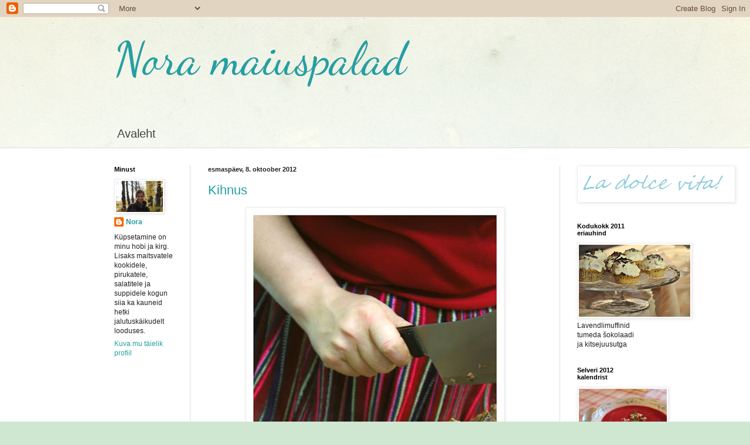

--- FILE ---
content_type: text/html; charset=UTF-8
request_url: https://maiuspalad.blogspot.com/
body_size: 19075
content:
<!DOCTYPE html>
<html class='v2' dir='ltr' lang='et'>
<head>
<link href='https://www.blogger.com/static/v1/widgets/335934321-css_bundle_v2.css' rel='stylesheet' type='text/css'/>
<meta content='width=1100' name='viewport'/>
<meta content='text/html; charset=UTF-8' http-equiv='Content-Type'/>
<meta content='blogger' name='generator'/>
<link href='https://maiuspalad.blogspot.com/favicon.ico' rel='icon' type='image/x-icon'/>
<link href='http://maiuspalad.blogspot.com/' rel='canonical'/>
<link rel="alternate" type="application/atom+xml" title="Nora maiuspalad - Atom" href="https://maiuspalad.blogspot.com/feeds/posts/default" />
<link rel="alternate" type="application/rss+xml" title="Nora maiuspalad - RSS" href="https://maiuspalad.blogspot.com/feeds/posts/default?alt=rss" />
<link rel="service.post" type="application/atom+xml" title="Nora maiuspalad - Atom" href="https://www.blogger.com/feeds/6403669474179417056/posts/default" />
<link rel="me" href="https://www.blogger.com/profile/03125410803507820614" />
<!--Can't find substitution for tag [blog.ieCssRetrofitLinks]-->
<meta content='http://maiuspalad.blogspot.com/' property='og:url'/>
<meta content='Nora maiuspalad' property='og:title'/>
<meta content='' property='og:description'/>
<title>Nora maiuspalad</title>
<style type='text/css'>@font-face{font-family:'Dancing Script';font-style:normal;font-weight:400;font-display:swap;src:url(//fonts.gstatic.com/s/dancingscript/v29/If2cXTr6YS-zF4S-kcSWSVi_sxjsohD9F50Ruu7BMSo3Rep8hNX6plRPjLo.woff2)format('woff2');unicode-range:U+0102-0103,U+0110-0111,U+0128-0129,U+0168-0169,U+01A0-01A1,U+01AF-01B0,U+0300-0301,U+0303-0304,U+0308-0309,U+0323,U+0329,U+1EA0-1EF9,U+20AB;}@font-face{font-family:'Dancing Script';font-style:normal;font-weight:400;font-display:swap;src:url(//fonts.gstatic.com/s/dancingscript/v29/If2cXTr6YS-zF4S-kcSWSVi_sxjsohD9F50Ruu7BMSo3ROp8hNX6plRPjLo.woff2)format('woff2');unicode-range:U+0100-02BA,U+02BD-02C5,U+02C7-02CC,U+02CE-02D7,U+02DD-02FF,U+0304,U+0308,U+0329,U+1D00-1DBF,U+1E00-1E9F,U+1EF2-1EFF,U+2020,U+20A0-20AB,U+20AD-20C0,U+2113,U+2C60-2C7F,U+A720-A7FF;}@font-face{font-family:'Dancing Script';font-style:normal;font-weight:400;font-display:swap;src:url(//fonts.gstatic.com/s/dancingscript/v29/If2cXTr6YS-zF4S-kcSWSVi_sxjsohD9F50Ruu7BMSo3Sup8hNX6plRP.woff2)format('woff2');unicode-range:U+0000-00FF,U+0131,U+0152-0153,U+02BB-02BC,U+02C6,U+02DA,U+02DC,U+0304,U+0308,U+0329,U+2000-206F,U+20AC,U+2122,U+2191,U+2193,U+2212,U+2215,U+FEFF,U+FFFD;}</style>
<style id='page-skin-1' type='text/css'><!--
/*
-----------------------------------------------
Blogger Template Style
Name:     Simple
Designer: Blogger
URL:      www.blogger.com
----------------------------------------------- */
/* Content
----------------------------------------------- */
body {
font: normal normal 12px Arial, Tahoma, Helvetica, FreeSans, sans-serif;
color: #222222;
background: #cfe7d1 url(//themes.googleusercontent.com/image?id=1x_TqXo6-7t6y2ZiuOyQ2Bk6Zod9CTtyKYtRui0IeQJe6hVlJcQiXYG2xQGkxKvl6iZMJ) repeat fixed top center /* Credit: gaffera (http://www.istockphoto.com/googleimages.php?id=4072573&amp;platform=blogger) */;
padding: 0 0 0 0;
background-attachment: scroll;
}
html body .content-outer {
min-width: 0;
max-width: 100%;
width: 100%;
}
h2 {
font-size: 22px;
}
a:link {
text-decoration:none;
color: #249fa3;
}
a:visited {
text-decoration:none;
color: #7c93a1;
}
a:hover {
text-decoration:underline;
color: #5dc2c0;
}
.body-fauxcolumn-outer .fauxcolumn-inner {
background: transparent url(https://resources.blogblog.com/blogblog/data/1kt/simple/body_gradient_tile_light.png) repeat scroll top left;
_background-image: none;
}
.body-fauxcolumn-outer .cap-top {
position: absolute;
z-index: 1;
height: 400px;
width: 100%;
}
.body-fauxcolumn-outer .cap-top .cap-left {
width: 100%;
background: transparent url(https://resources.blogblog.com/blogblog/data/1kt/simple/gradients_light.png) repeat-x scroll top left;
_background-image: none;
}
.content-outer {
-moz-box-shadow: 0 0 0 rgba(0, 0, 0, .15);
-webkit-box-shadow: 0 0 0 rgba(0, 0, 0, .15);
-goog-ms-box-shadow: 0 0 0 #333333;
box-shadow: 0 0 0 rgba(0, 0, 0, .15);
margin-bottom: 1px;
}
.content-inner {
padding: 0 0;
}
.main-outer, .footer-outer {
background-color: #ffffff;
}
/* Header
----------------------------------------------- */
.header-outer {
background: transparent none repeat-x scroll 0 -400px;
_background-image: none;
}
.Header h1 {
font: normal normal 80px Dancing Script;
color: #249fa3;
text-shadow: 0 0 0 rgba(0, 0, 0, .2);
}
.Header h1 a {
color: #249fa3;
}
.Header .description {
font-size: 200%;
color: #444444;
}
.header-inner .Header .titlewrapper {
padding: 22px 30px;
}
.header-inner .Header .descriptionwrapper {
padding: 0 30px;
}
/* Tabs
----------------------------------------------- */
.tabs-inner .section:first-child {
border-top: 0 solid #dddddd;
}
.tabs-inner .section:first-child ul {
margin-top: -0;
border-top: 0 solid #dddddd;
border-left: 0 solid #dddddd;
border-right: 0 solid #dddddd;
}
.tabs-inner .widget ul {
background: transparent none repeat-x scroll 0 -800px;
_background-image: none;
border-bottom: 0 solid #dddddd;
margin-top: 0;
margin-left: -0;
margin-right: -0;
}
.tabs-inner .widget li a {
display: inline-block;
padding: .6em 1em;
font: normal normal 20px Arial, Tahoma, Helvetica, FreeSans, sans-serif;
color: #00818b;
border-left: 0 solid #ffffff;
border-right: 0 solid #dddddd;
}
.tabs-inner .widget li:first-child a {
border-left: none;
}
.tabs-inner .widget li.selected a, .tabs-inner .widget li a:hover {
color: #444444;
background-color: transparent;
text-decoration: none;
}
/* Columns
----------------------------------------------- */
.main-outer {
border-top: 1px solid #dddddd;
}
.fauxcolumn-left-outer .fauxcolumn-inner {
border-right: 1px solid #dddddd;
}
.fauxcolumn-right-outer .fauxcolumn-inner {
border-left: 1px solid #dddddd;
}
/* Headings
----------------------------------------------- */
div.widget > h2,
div.widget h2.title {
margin: 0 0 1em 0;
font: normal bold 11px Arial, Tahoma, Helvetica, FreeSans, sans-serif;
color: #000000;
}
/* Widgets
----------------------------------------------- */
.widget .zippy {
color: #999999;
text-shadow: 2px 2px 1px rgba(0, 0, 0, .1);
}
.widget .popular-posts ul {
list-style: none;
}
/* Posts
----------------------------------------------- */
h2.date-header {
font: normal bold 11px Arial, Tahoma, Helvetica, FreeSans, sans-serif;
}
.date-header span {
background-color: transparent;
color: #222222;
padding: inherit;
letter-spacing: inherit;
margin: inherit;
}
.main-inner {
padding-top: 30px;
padding-bottom: 30px;
}
.main-inner .column-center-inner {
padding: 0 15px;
}
.main-inner .column-center-inner .section {
margin: 0 15px;
}
.post {
margin: 0 0 25px 0;
}
h3.post-title, .comments h4 {
font: normal normal 22px Arial, Tahoma, Helvetica, FreeSans, sans-serif;
margin: .75em 0 0;
}
.post-body {
font-size: 110%;
line-height: 1.4;
position: relative;
}
.post-body img, .post-body .tr-caption-container, .Profile img, .Image img,
.BlogList .item-thumbnail img {
padding: 2px;
background: #ffffff;
border: 1px solid #eeeeee;
-moz-box-shadow: 1px 1px 5px rgba(0, 0, 0, .1);
-webkit-box-shadow: 1px 1px 5px rgba(0, 0, 0, .1);
box-shadow: 1px 1px 5px rgba(0, 0, 0, .1);
}
.post-body img, .post-body .tr-caption-container {
padding: 5px;
}
.post-body .tr-caption-container {
color: #222222;
}
.post-body .tr-caption-container img {
padding: 0;
background: transparent;
border: none;
-moz-box-shadow: 0 0 0 rgba(0, 0, 0, .1);
-webkit-box-shadow: 0 0 0 rgba(0, 0, 0, .1);
box-shadow: 0 0 0 rgba(0, 0, 0, .1);
}
.post-header {
margin: 0 0 1.5em;
line-height: 1.6;
font-size: 90%;
}
.post-footer {
margin: 20px -2px 0;
padding: 5px 10px;
color: #666666;
background-color: #f9f9f9;
border-bottom: 1px solid #eeeeee;
line-height: 1.6;
font-size: 90%;
}
#comments .comment-author {
padding-top: 1.5em;
border-top: 1px solid #dddddd;
background-position: 0 1.5em;
}
#comments .comment-author:first-child {
padding-top: 0;
border-top: none;
}
.avatar-image-container {
margin: .2em 0 0;
}
#comments .avatar-image-container img {
border: 1px solid #eeeeee;
}
/* Comments
----------------------------------------------- */
.comments .comments-content .icon.blog-author {
background-repeat: no-repeat;
background-image: url([data-uri]);
}
.comments .comments-content .loadmore a {
border-top: 1px solid #999999;
border-bottom: 1px solid #999999;
}
.comments .comment-thread.inline-thread {
background-color: #f9f9f9;
}
.comments .continue {
border-top: 2px solid #999999;
}
/* Accents
---------------------------------------------- */
.section-columns td.columns-cell {
border-left: 1px solid #dddddd;
}
.blog-pager {
background: transparent none no-repeat scroll top center;
}
.blog-pager-older-link, .home-link,
.blog-pager-newer-link {
background-color: #ffffff;
padding: 5px;
}
.footer-outer {
border-top: 0 dashed #bbbbbb;
}
/* Mobile
----------------------------------------------- */
body.mobile  {
background-size: auto;
}
.mobile .body-fauxcolumn-outer {
background: transparent none repeat scroll top left;
}
.mobile .body-fauxcolumn-outer .cap-top {
background-size: 100% auto;
}
.mobile .content-outer {
-webkit-box-shadow: 0 0 3px rgba(0, 0, 0, .15);
box-shadow: 0 0 3px rgba(0, 0, 0, .15);
}
.mobile .tabs-inner .widget ul {
margin-left: 0;
margin-right: 0;
}
.mobile .post {
margin: 0;
}
.mobile .main-inner .column-center-inner .section {
margin: 0;
}
.mobile .date-header span {
padding: 0.1em 10px;
margin: 0 -10px;
}
.mobile h3.post-title {
margin: 0;
}
.mobile .blog-pager {
background: transparent none no-repeat scroll top center;
}
.mobile .footer-outer {
border-top: none;
}
.mobile .main-inner, .mobile .footer-inner {
background-color: #ffffff;
}
.mobile-index-contents {
color: #222222;
}
.mobile-link-button {
background-color: #249fa3;
}
.mobile-link-button a:link, .mobile-link-button a:visited {
color: #ffffff;
}
.mobile .tabs-inner .section:first-child {
border-top: none;
}
.mobile .tabs-inner .PageList .widget-content {
background-color: transparent;
color: #444444;
border-top: 0 solid #dddddd;
border-bottom: 0 solid #dddddd;
}
.mobile .tabs-inner .PageList .widget-content .pagelist-arrow {
border-left: 1px solid #dddddd;
}

--></style>
<style id='template-skin-1' type='text/css'><!--
body {
min-width: 950px;
}
.content-outer, .content-fauxcolumn-outer, .region-inner {
min-width: 950px;
max-width: 950px;
_width: 950px;
}
.main-inner .columns {
padding-left: 160px;
padding-right: 160px;
}
.main-inner .fauxcolumn-center-outer {
left: 160px;
right: 160px;
/* IE6 does not respect left and right together */
_width: expression(this.parentNode.offsetWidth -
parseInt("160px") -
parseInt("160px") + 'px');
}
.main-inner .fauxcolumn-left-outer {
width: 160px;
}
.main-inner .fauxcolumn-right-outer {
width: 160px;
}
.main-inner .column-left-outer {
width: 160px;
right: 100%;
margin-left: -160px;
}
.main-inner .column-right-outer {
width: 160px;
margin-right: -160px;
}
#layout {
min-width: 0;
}
#layout .content-outer {
min-width: 0;
width: 800px;
}
#layout .region-inner {
min-width: 0;
width: auto;
}
body#layout div.add_widget {
padding: 8px;
}
body#layout div.add_widget a {
margin-left: 32px;
}
--></style>
<style>
    body {background-image:url(\/\/themes.googleusercontent.com\/image?id=1x_TqXo6-7t6y2ZiuOyQ2Bk6Zod9CTtyKYtRui0IeQJe6hVlJcQiXYG2xQGkxKvl6iZMJ);}
    
@media (max-width: 200px) { body {background-image:url(\/\/themes.googleusercontent.com\/image?id=1x_TqXo6-7t6y2ZiuOyQ2Bk6Zod9CTtyKYtRui0IeQJe6hVlJcQiXYG2xQGkxKvl6iZMJ&options=w200);}}
@media (max-width: 400px) and (min-width: 201px) { body {background-image:url(\/\/themes.googleusercontent.com\/image?id=1x_TqXo6-7t6y2ZiuOyQ2Bk6Zod9CTtyKYtRui0IeQJe6hVlJcQiXYG2xQGkxKvl6iZMJ&options=w400);}}
@media (max-width: 800px) and (min-width: 401px) { body {background-image:url(\/\/themes.googleusercontent.com\/image?id=1x_TqXo6-7t6y2ZiuOyQ2Bk6Zod9CTtyKYtRui0IeQJe6hVlJcQiXYG2xQGkxKvl6iZMJ&options=w800);}}
@media (max-width: 1200px) and (min-width: 801px) { body {background-image:url(\/\/themes.googleusercontent.com\/image?id=1x_TqXo6-7t6y2ZiuOyQ2Bk6Zod9CTtyKYtRui0IeQJe6hVlJcQiXYG2xQGkxKvl6iZMJ&options=w1200);}}
/* Last tag covers anything over one higher than the previous max-size cap. */
@media (min-width: 1201px) { body {background-image:url(\/\/themes.googleusercontent.com\/image?id=1x_TqXo6-7t6y2ZiuOyQ2Bk6Zod9CTtyKYtRui0IeQJe6hVlJcQiXYG2xQGkxKvl6iZMJ&options=w1600);}}
  </style>
<link href='https://www.blogger.com/dyn-css/authorization.css?targetBlogID=6403669474179417056&amp;zx=39b9faf0-8581-47de-8d97-7ac1fd0dfdb7' media='none' onload='if(media!=&#39;all&#39;)media=&#39;all&#39;' rel='stylesheet'/><noscript><link href='https://www.blogger.com/dyn-css/authorization.css?targetBlogID=6403669474179417056&amp;zx=39b9faf0-8581-47de-8d97-7ac1fd0dfdb7' rel='stylesheet'/></noscript>
<meta name='google-adsense-platform-account' content='ca-host-pub-1556223355139109'/>
<meta name='google-adsense-platform-domain' content='blogspot.com'/>

</head>
<body class='loading variant-wide'>
<div class='navbar section' id='navbar' name='Navbar'><div class='widget Navbar' data-version='1' id='Navbar1'><script type="text/javascript">
    function setAttributeOnload(object, attribute, val) {
      if(window.addEventListener) {
        window.addEventListener('load',
          function(){ object[attribute] = val; }, false);
      } else {
        window.attachEvent('onload', function(){ object[attribute] = val; });
      }
    }
  </script>
<div id="navbar-iframe-container"></div>
<script type="text/javascript" src="https://apis.google.com/js/platform.js"></script>
<script type="text/javascript">
      gapi.load("gapi.iframes:gapi.iframes.style.bubble", function() {
        if (gapi.iframes && gapi.iframes.getContext) {
          gapi.iframes.getContext().openChild({
              url: 'https://www.blogger.com/navbar/6403669474179417056?origin\x3dhttps://maiuspalad.blogspot.com',
              where: document.getElementById("navbar-iframe-container"),
              id: "navbar-iframe"
          });
        }
      });
    </script><script type="text/javascript">
(function() {
var script = document.createElement('script');
script.type = 'text/javascript';
script.src = '//pagead2.googlesyndication.com/pagead/js/google_top_exp.js';
var head = document.getElementsByTagName('head')[0];
if (head) {
head.appendChild(script);
}})();
</script>
</div></div>
<div itemscope='itemscope' itemtype='http://schema.org/Blog' style='display: none;'>
<meta content='Nora maiuspalad' itemprop='name'/>
</div>
<div class='body-fauxcolumns'>
<div class='fauxcolumn-outer body-fauxcolumn-outer'>
<div class='cap-top'>
<div class='cap-left'></div>
<div class='cap-right'></div>
</div>
<div class='fauxborder-left'>
<div class='fauxborder-right'></div>
<div class='fauxcolumn-inner'>
</div>
</div>
<div class='cap-bottom'>
<div class='cap-left'></div>
<div class='cap-right'></div>
</div>
</div>
</div>
<div class='content'>
<div class='content-fauxcolumns'>
<div class='fauxcolumn-outer content-fauxcolumn-outer'>
<div class='cap-top'>
<div class='cap-left'></div>
<div class='cap-right'></div>
</div>
<div class='fauxborder-left'>
<div class='fauxborder-right'></div>
<div class='fauxcolumn-inner'>
</div>
</div>
<div class='cap-bottom'>
<div class='cap-left'></div>
<div class='cap-right'></div>
</div>
</div>
</div>
<div class='content-outer'>
<div class='content-cap-top cap-top'>
<div class='cap-left'></div>
<div class='cap-right'></div>
</div>
<div class='fauxborder-left content-fauxborder-left'>
<div class='fauxborder-right content-fauxborder-right'></div>
<div class='content-inner'>
<header>
<div class='header-outer'>
<div class='header-cap-top cap-top'>
<div class='cap-left'></div>
<div class='cap-right'></div>
</div>
<div class='fauxborder-left header-fauxborder-left'>
<div class='fauxborder-right header-fauxborder-right'></div>
<div class='region-inner header-inner'>
<div class='header section' id='header' name='Päis'><div class='widget Header' data-version='1' id='Header1'>
<div id='header-inner'>
<div class='titlewrapper'>
<h1 class='title'>
Nora maiuspalad
</h1>
</div>
<div class='descriptionwrapper'>
<p class='description'><span>
</span></p>
</div>
</div>
</div></div>
</div>
</div>
<div class='header-cap-bottom cap-bottom'>
<div class='cap-left'></div>
<div class='cap-right'></div>
</div>
</div>
</header>
<div class='tabs-outer'>
<div class='tabs-cap-top cap-top'>
<div class='cap-left'></div>
<div class='cap-right'></div>
</div>
<div class='fauxborder-left tabs-fauxborder-left'>
<div class='fauxborder-right tabs-fauxborder-right'></div>
<div class='region-inner tabs-inner'>
<div class='tabs section' id='crosscol' name='Veeruülene'><div class='widget PageList' data-version='1' id='PageList1'>
<h2>Pages</h2>
<div class='widget-content'>
<ul>
<li class='selected'>
<a href='https://maiuspalad.blogspot.com/'>Avaleht</a>
</li>
</ul>
<div class='clear'></div>
</div>
</div></div>
<div class='tabs no-items section' id='crosscol-overflow' name='Cross-Column 2'></div>
</div>
</div>
<div class='tabs-cap-bottom cap-bottom'>
<div class='cap-left'></div>
<div class='cap-right'></div>
</div>
</div>
<div class='main-outer'>
<div class='main-cap-top cap-top'>
<div class='cap-left'></div>
<div class='cap-right'></div>
</div>
<div class='fauxborder-left main-fauxborder-left'>
<div class='fauxborder-right main-fauxborder-right'></div>
<div class='region-inner main-inner'>
<div class='columns fauxcolumns'>
<div class='fauxcolumn-outer fauxcolumn-center-outer'>
<div class='cap-top'>
<div class='cap-left'></div>
<div class='cap-right'></div>
</div>
<div class='fauxborder-left'>
<div class='fauxborder-right'></div>
<div class='fauxcolumn-inner'>
</div>
</div>
<div class='cap-bottom'>
<div class='cap-left'></div>
<div class='cap-right'></div>
</div>
</div>
<div class='fauxcolumn-outer fauxcolumn-left-outer'>
<div class='cap-top'>
<div class='cap-left'></div>
<div class='cap-right'></div>
</div>
<div class='fauxborder-left'>
<div class='fauxborder-right'></div>
<div class='fauxcolumn-inner'>
</div>
</div>
<div class='cap-bottom'>
<div class='cap-left'></div>
<div class='cap-right'></div>
</div>
</div>
<div class='fauxcolumn-outer fauxcolumn-right-outer'>
<div class='cap-top'>
<div class='cap-left'></div>
<div class='cap-right'></div>
</div>
<div class='fauxborder-left'>
<div class='fauxborder-right'></div>
<div class='fauxcolumn-inner'>
</div>
</div>
<div class='cap-bottom'>
<div class='cap-left'></div>
<div class='cap-right'></div>
</div>
</div>
<!-- corrects IE6 width calculation -->
<div class='columns-inner'>
<div class='column-center-outer'>
<div class='column-center-inner'>
<div class='main section' id='main' name='Peamine'><div class='widget Blog' data-version='1' id='Blog1'>
<div class='blog-posts hfeed'>

          <div class="date-outer">
        
<h2 class='date-header'><span>esmaspäev, 8. oktoober 2012</span></h2>

          <div class="date-posts">
        
<div class='post-outer'>
<div class='post hentry uncustomized-post-template' itemprop='blogPost' itemscope='itemscope' itemtype='http://schema.org/BlogPosting'>
<meta content='https://blogger.googleusercontent.com/img/b/R29vZ2xl/AVvXsEiCcpVN-gMZfwLDPx5nHtvSVHuq7Ps4s9sDdw7SXTCGVnZCYnx61-rgvaRqt0N-iLZjR_lzLKpLzt50PFGDwtExNuBm7AZ0c9Zt75IY2mFfWJ6lLqa_Sad9ZNqj9Oi0T71o06H-x5eVsgKx/s640/IMG_0936.jpg' itemprop='image_url'/>
<meta content='6403669474179417056' itemprop='blogId'/>
<meta content='2830567127456329077' itemprop='postId'/>
<a name='2830567127456329077'></a>
<h3 class='post-title entry-title' itemprop='name'>
<a href='https://maiuspalad.blogspot.com/2012/10/kihnus.html'>Kihnus</a>
</h3>
<div class='post-header'>
<div class='post-header-line-1'></div>
</div>
<div class='post-body entry-content' id='post-body-2830567127456329077' itemprop='description articleBody'>
<table align="center" cellpadding="0" cellspacing="0" class="tr-caption-container" style="margin-left: auto; margin-right: auto; text-align: center;"><tbody>
<tr><td style="text-align: center;"><a href="https://blogger.googleusercontent.com/img/b/R29vZ2xl/AVvXsEiCcpVN-gMZfwLDPx5nHtvSVHuq7Ps4s9sDdw7SXTCGVnZCYnx61-rgvaRqt0N-iLZjR_lzLKpLzt50PFGDwtExNuBm7AZ0c9Zt75IY2mFfWJ6lLqa_Sad9ZNqj9Oi0T71o06H-x5eVsgKx/s1600/IMG_0936.jpg" imageanchor="1" style="margin-left: auto; margin-right: auto;"><img border="0" height="640" src="https://blogger.googleusercontent.com/img/b/R29vZ2xl/AVvXsEiCcpVN-gMZfwLDPx5nHtvSVHuq7Ps4s9sDdw7SXTCGVnZCYnx61-rgvaRqt0N-iLZjR_lzLKpLzt50PFGDwtExNuBm7AZ0c9Zt75IY2mFfWJ6lLqa_Sad9ZNqj9Oi0T71o06H-x5eVsgKx/s640/IMG_0936.jpg" width="430" /></a></td></tr>
<tr><td class="tr-caption" style="text-align: center;">Kihnu kört ja metspart</td></tr>
</tbody></table>
<div style="text-align: justify;">
Nädalavahetusel avanes mul suurepärane võimalus viibida&nbsp;sügiseselt värvilisel&nbsp;Kihnu saarel ning koos tippkokkadega valmistada Kihnu viiulifestivali raames kohalikust Kihnu toorainest palju erinevaid gurmeetoite 120 inimesele. See oli esmakordne ja imeline kogemus ja olen selle üle väga tänulik!</div>
<div style="text-align: justify;">
Reede hommikul sõitsime Munalaiu sadamast praamiga Kihnu saarele, kus hommikul kl 10 hakkas tihe tegutsemine ning tööpäev kestis üle 12 tunni. Samas aeg läks nii ruttu ja väsimust küll ei tundnud. Uskumatu! See oli kõik nii põnev, et isegi kõht ei läinud tühjaks - kogu aeg tahtsin ainult järjest uusi kogemusi ja teadmisi juurde ammutada. :)</div>
<table align="center" cellpadding="0" cellspacing="0" class="tr-caption-container" style="margin-left: auto; margin-right: auto; text-align: center;"><tbody>
<tr><td style="text-align: center;"><a href="https://blogger.googleusercontent.com/img/b/R29vZ2xl/AVvXsEgOPsaxCbGhEOm_GR2Ibkutocu_3igwvLhT0PLxP9Wg4Kp2vuZdaprBNDDkkEOWAqwkR0DS041VbfdjvBYJemRJm6GqQFVlGOj2kMXwHuYkIHefwZ_9l8S1sMoUuyuBkDKBexQE-xif9Rnc/s1600/IMG_0961.jpg" imageanchor="1" style="margin-left: auto; margin-right: auto;"><img border="0" height="640" src="https://blogger.googleusercontent.com/img/b/R29vZ2xl/AVvXsEgOPsaxCbGhEOm_GR2Ibkutocu_3igwvLhT0PLxP9Wg4Kp2vuZdaprBNDDkkEOWAqwkR0DS041VbfdjvBYJemRJm6GqQFVlGOj2kMXwHuYkIHefwZ_9l8S1sMoUuyuBkDKBexQE-xif9Rnc/s640/IMG_0961.jpg" width="430" /></a></td></tr>
<tr><td class="tr-caption" style="text-align: center;">Kõik me tegemised filmiti üles :)</td></tr>
</tbody></table>
<div style="text-align: justify;">
Kokkadeks, kes kohalikke ja meid (pärnakaid :)) juhendasid, olid Dimitri Demjanov, Ants Uustalu ja Manu Wille. Nad oli äärmiselt sõbralikult, meeldivad ja toredad inimesed, kellega aeg möödus äärmiselt kiiresti. Hommikul jagati meid gruppidesse - meie neljakesi&nbsp;valmistasime ette&nbsp;metspardid ja lihaveise. Metspardid olid veel eelmisel õhtul seal samas Kihnu saarel kohaliku jahimehe lastud.&nbsp;Jahimehe tütar oli meie grupis ning rääkis, et itaallaste hulgas on metslinnujaht väga populaarne. Sügiseti pidi nende turismitalu külastama palju itaallasi. Metspardi söömisest aga&nbsp;nad niivõrd ei huvitugi - nii&nbsp;siis kihnlased peavad kodus&nbsp;nuputama, mida jälle uutest partidest valmistada. Metspardi hooaeg algab igal aastal 20. augustil ning kestab olenevalt ilmast umbes kuu aega. Meile oli toodud metspardifileed ning need me paneerisime jahus, praadisime mõlemalt poolelt ning valmsitasime <em>fricassée</em>&nbsp;aprikooside, rosinate ja kirssidega.</div>
<div style="text-align: justify;">
Lihaveis oli samuti Kihnu veis ning sellestki valmis pajaroog - nimelt&nbsp;<em>tafelspitz</em> hautatud juurviljadega. Peale selle oli meil suur veisemaks, mille praadisime lihtsalt paneeritult.</div>
<table align="center" cellpadding="0" cellspacing="0" class="tr-caption-container" style="margin-left: auto; margin-right: auto; text-align: center;"><tbody>
<tr><td style="text-align: center;"><a href="https://blogger.googleusercontent.com/img/b/R29vZ2xl/AVvXsEjeLJeZpbHgzaifP1Pjl-8Q0X8ykeRg805_nR1XV1st7d6NWUDRyk5QREjFIo5R6jAVa1-3TudB49Z78ZXqOVfbjN6MZrx6049q9VE_7MZ9YQF-yqyp5PDjqEPaL6MPPcC9tqICHRrP91FC/s1600/IMG_0956.jpg" imageanchor="1" style="margin-left: auto; margin-right: auto;"><img border="0" height="640" src="https://blogger.googleusercontent.com/img/b/R29vZ2xl/AVvXsEjeLJeZpbHgzaifP1Pjl-8Q0X8ykeRg805_nR1XV1st7d6NWUDRyk5QREjFIo5R6jAVa1-3TudB49Z78ZXqOVfbjN6MZrx6049q9VE_7MZ9YQF-yqyp5PDjqEPaL6MPPcC9tqICHRrP91FC/s640/IMG_0956.jpg" width="430" /></a></td></tr>
<tr><td class="tr-caption" style="text-align: center;">Veisemaks</td></tr>
</tbody></table>
<div style="text-align: justify;">
Lisaks sellele valmistati ette värskelt püütud siiakalad, kes samuti kohe siin samas Kihnu ümber ujusid. Nendest valmistasime graavisiiga - lihtsalt fileeritud siiale raputasime soola-suhkrut ning värsket tilli.</div>
<table align="center" cellpadding="0" cellspacing="0" class="tr-caption-container" style="margin-left: auto; margin-right: auto; text-align: center;"><tbody>
<tr><td style="text-align: center;"><a href="https://blogger.googleusercontent.com/img/b/R29vZ2xl/AVvXsEhyCKA1Wv144maRuJ0poO9ZmCeaJiadl95wQNrnwpmdrYBJfXfVDRD99OR-UOErR_eDCCyctBNlimp5Ut6tmvH4HVmn4fHBssj9qnlRBRdvgdnXr2LBkrZZJWBXpvHTv7HgFoOTLLq4cXP3/s1600/IMG_1048.jpg" imageanchor="1" style="margin-left: auto; margin-right: auto;"><img border="0" height="640" src="https://blogger.googleusercontent.com/img/b/R29vZ2xl/AVvXsEhyCKA1Wv144maRuJ0poO9ZmCeaJiadl95wQNrnwpmdrYBJfXfVDRD99OR-UOErR_eDCCyctBNlimp5Ut6tmvH4HVmn4fHBssj9qnlRBRdvgdnXr2LBkrZZJWBXpvHTv7HgFoOTLLq4cXP3/s640/IMG_1048.jpg" width="430" /></a></td></tr>
<tr><td class="tr-caption" style="text-align: center;">Graavisiig</td></tr>
</tbody></table>
<div style="text-align: justify;">
Peale kala valmistati ette ka Kihnu tervest lambast pajaroog. Terve lammas lõigati neljaks, keedeti, seejärel valmistati sellest puljong ning valmistati punane lambapada. Väga maitsev!</div>
<table align="center" cellpadding="0" cellspacing="0" class="tr-caption-container" style="margin-left: auto; margin-right: auto; text-align: center;"><tbody>
<tr><td style="text-align: center;"><a href="https://blogger.googleusercontent.com/img/b/R29vZ2xl/AVvXsEgGJTnuzaJlWqdZSan1h_b5XoDCMzUxs0661dyiCleqfgi0ChRBC-9l0nqzVjGLQ_L2ugomw_x9Xclr9HsEf9Uz1cMWMoBF62HnN2GcgM8r7ueBtXAhQJUNMQVNa544PSbQdQ6CUHp3Dtz-/s1600/IMG_0847.jpg" imageanchor="1" style="margin-left: auto; margin-right: auto;"><img border="0" height="426" src="https://blogger.googleusercontent.com/img/b/R29vZ2xl/AVvXsEgGJTnuzaJlWqdZSan1h_b5XoDCMzUxs0661dyiCleqfgi0ChRBC-9l0nqzVjGLQ_L2ugomw_x9Xclr9HsEf9Uz1cMWMoBF62HnN2GcgM8r7ueBtXAhQJUNMQVNa544PSbQdQ6CUHp3Dtz-/s640/IMG_0847.jpg" width="640" /></a></td></tr>
<tr><td class="tr-caption" style="text-align: center;">Lamba lõikamine</td></tr>
</tbody></table>
<div style="text-align: justify;">
&nbsp;</div>
<div style="text-align: justify;">
Veel õpetas Dimitri Demjanov tegema hapukapsalatit magusa Krimmi sibula ja meega. See oli tõesti maitsev!</div>
<div style="text-align: justify;">
Huvitav oli kuulda, kui erinevad lähenemisviisid olid tippkokkadel <em>böff</em>'i valmistamisel. Üks oli vana tatari kombe kohaselt kahvliga kraapimise usku, teine kasutas kahte nuga, kolmas vaid ühte ning neljas osavõtja pidas parimaks hakklihamasinat. Võtku nüüd kinni, milline on õige viis. Pigem on lihtsalt maitsed erinevad. Aga <em>böff</em> sai valmis ning see oli tõesti hea. Küll tavaliselt ju süüakse seda saiaga, aga meil oli imeline värskelt küpsetatud Kihnu leib, millega see kooslus oli samuti võrratu! :)</div>
<div style="text-align: justify;">
Viimaseks valmistasime karvakala. Jah, karvakala! :) </div>
<table align="center" cellpadding="0" cellspacing="0" class="tr-caption-container" style="margin-left: auto; margin-right: auto; text-align: center;"><tbody>
<tr><td style="text-align: center;"><a href="https://blogger.googleusercontent.com/img/b/R29vZ2xl/AVvXsEhH57ByZeZQGjwW4BM5vuoQLVcAjUKgJn_BbfJjLxRCiyEtoqT6rrugEru1HFLsmyXqaAgkwUKP63jB6_uTbw6GW0QtB-Tc6EM9nJ4l5VxvvCu5vuYMp1jOdCcPQrTHngg11CfwhoCzJSCP/s1600/IMG_1042.jpg" imageanchor="1" style="margin-left: auto; margin-right: auto;"><img border="0" height="400" src="https://blogger.googleusercontent.com/img/b/R29vZ2xl/AVvXsEhH57ByZeZQGjwW4BM5vuoQLVcAjUKgJn_BbfJjLxRCiyEtoqT6rrugEru1HFLsmyXqaAgkwUKP63jB6_uTbw6GW0QtB-Tc6EM9nJ4l5VxvvCu5vuYMp1jOdCcPQrTHngg11CfwhoCzJSCP/s400/IMG_1042.jpg" width="268" /></a></td></tr>
<tr><td class="tr-caption" style="text-align: center;">"Karvakala"</td></tr>
</tbody></table>
<div style="text-align: justify;">
Keetsime seda vana kihnlaste kombe kohaselt pikalt-pikalt ühes rasva ja kontidega ja hiljem panime veel karvakala kartulite keemisel kartulite peale. Oi, seda imelikku haisu... :) Hehe, aga kui seda veel suitsutati, siis sai karvakala täiesti normaalse maitse, kuigi ikkagi tundsin tugevat soolakala maitset, mis segunes adruga. :)</div>
<table align="center" cellpadding="0" cellspacing="0" class="tr-caption-container" style="margin-left: auto; margin-right: auto; text-align: center;"><tbody>
<tr><td style="text-align: center;"><a href="https://blogger.googleusercontent.com/img/b/R29vZ2xl/AVvXsEgtmOqqHsWzYvZecasMlB375FhtJ5HA3aUMeJCcLHOGV-n5E8uzK92CFWxC9IU62rFv4fDCnwzzEvU5YDo1GtkuBZEhD4r3KvMJNBeU1qqF1G5LaG19dfIQW-GM3lCHQZ6WU5OwI6LWo344/s1600/IMG_1015.jpg" imageanchor="1" style="margin-left: auto; margin-right: auto;"><img border="0" height="640" src="https://blogger.googleusercontent.com/img/b/R29vZ2xl/AVvXsEgtmOqqHsWzYvZecasMlB375FhtJ5HA3aUMeJCcLHOGV-n5E8uzK92CFWxC9IU62rFv4fDCnwzzEvU5YDo1GtkuBZEhD4r3KvMJNBeU1qqF1G5LaG19dfIQW-GM3lCHQZ6WU5OwI6LWo344/s640/IMG_1015.jpg" width="430" /></a></td></tr>
<tr><td class="tr-caption" style="text-align: center;">Õhtul serveerisime hõrgutisi Kihnu&nbsp;rahvamajas</td></tr>
</tbody></table>
<div style="text-align: justify;">
Kõik kihnlased ning õhtune toidu serveerimine oli tore ja väga meeldejääv sündmus! Loodan, et kõigile, kes võtsid sellest vahvast päevast osa, jääb see samuti südamesse kui&nbsp;imeline päev koos&nbsp;siirate ja lihtsate&nbsp;inimestega. Mina tahaks igatahes kindlasti nüüd külastada ka Manija saarel Riida talu perenaist Üllet, kes samuti toimetas ühes meiega. Tervitusi Kihnu ja Manijale! :)</div>
<div style="text-align: justify;">
&nbsp;</div>
<div style="text-align: justify;">
PS! Iseenda tarbeks loetlen siia erinevad toidud, mida valmistasime sel pikal päeval :)</div>
<div style="text-align: justify;">
1. Lambapajaroog</div>
<div style="text-align: justify;">
2. Veiseliha <em>tafelspitz </em>koos juurviljahautisega</div>
<div style="text-align: justify;">
3. Metspardi <em>fricassée</em></div>
<div style="text-align: justify;">
4. Keedetud karvakala</div>
<div style="text-align: justify;">
5. Suitsutatud karvakala</div>
<div style="text-align: justify;">
6. Graavisiig</div>
<div style="text-align: justify;">
7. Praetud maks</div>
<div style="text-align: justify;">
8. <em>Böff</em></div>
<div style="text-align: justify;">
9. Hapukapsasalat</div>
<div style="text-align: justify;">
&nbsp;</div>
<div style="text-align: justify;">
Lisandiks pakkusime värsket Kihnu käsitsi küpsetatud leiba, kodust marineeritud kurki ja mädarõikakastet.</div>
<div style='clear: both;'></div>
</div>
<div class='post-footer'>
<div class='post-footer-line post-footer-line-1'>
<span class='post-author vcard'>
Kirjutas
<span class='fn' itemprop='author' itemscope='itemscope' itemtype='http://schema.org/Person'>
<meta content='https://www.blogger.com/profile/03125410803507820614' itemprop='url'/>
<a class='g-profile' href='https://www.blogger.com/profile/03125410803507820614' rel='author' title='author profile'>
<span itemprop='name'>Nora</span>
</a>
</span>
</span>
<span class='post-timestamp'>
kell
<meta content='http://maiuspalad.blogspot.com/2012/10/kihnus.html' itemprop='url'/>
<a class='timestamp-link' href='https://maiuspalad.blogspot.com/2012/10/kihnus.html' rel='bookmark' title='permanent link'><abbr class='published' itemprop='datePublished' title='2012-10-08T16:10:00-02:00'>16:10</abbr></a>
</span>
<span class='post-comment-link'>
<a class='comment-link' href='https://maiuspalad.blogspot.com/2012/10/kihnus.html#comment-form' onclick=''>
Kommentaare ei ole:
  </a>
</span>
<span class='post-icons'>
<span class='item-control blog-admin pid-547857843'>
<a href='https://www.blogger.com/post-edit.g?blogID=6403669474179417056&postID=2830567127456329077&from=pencil' title='Muutke postitust'>
<img alt='' class='icon-action' height='18' src='https://resources.blogblog.com/img/icon18_edit_allbkg.gif' width='18'/>
</a>
</span>
</span>
<div class='post-share-buttons goog-inline-block'>
<a class='goog-inline-block share-button sb-email' href='https://www.blogger.com/share-post.g?blogID=6403669474179417056&postID=2830567127456329077&target=email' target='_blank' title='Saada see meiliga'><span class='share-button-link-text'>Saada see meiliga</span></a><a class='goog-inline-block share-button sb-blog' href='https://www.blogger.com/share-post.g?blogID=6403669474179417056&postID=2830567127456329077&target=blog' onclick='window.open(this.href, "_blank", "height=270,width=475"); return false;' target='_blank' title='BlogThis!'><span class='share-button-link-text'>BlogThis!</span></a><a class='goog-inline-block share-button sb-twitter' href='https://www.blogger.com/share-post.g?blogID=6403669474179417056&postID=2830567127456329077&target=twitter' target='_blank' title='Jaga X-is'><span class='share-button-link-text'>Jaga X-is</span></a><a class='goog-inline-block share-button sb-facebook' href='https://www.blogger.com/share-post.g?blogID=6403669474179417056&postID=2830567127456329077&target=facebook' onclick='window.open(this.href, "_blank", "height=430,width=640"); return false;' target='_blank' title='Jaga Facebookis'><span class='share-button-link-text'>Jaga Facebookis</span></a><a class='goog-inline-block share-button sb-pinterest' href='https://www.blogger.com/share-post.g?blogID=6403669474179417056&postID=2830567127456329077&target=pinterest' target='_blank' title='Jagage Pinterestis'><span class='share-button-link-text'>Jagage Pinterestis</span></a>
</div>
</div>
<div class='post-footer-line post-footer-line-2'>
<span class='post-labels'>
Sildid:
<a href='https://maiuspalad.blogspot.com/search/label/m%C3%B5tisklused' rel='tag'>mõtisklused</a>
</span>
</div>
<div class='post-footer-line post-footer-line-3'>
<span class='post-location'>
</span>
</div>
</div>
</div>
</div>

          </div></div>
        

          <div class="date-outer">
        
<h2 class='date-header'><span>reede, 28. september 2012</span></h2>

          <div class="date-posts">
        
<div class='post-outer'>
<div class='post hentry uncustomized-post-template' itemprop='blogPost' itemscope='itemscope' itemtype='http://schema.org/BlogPosting'>
<meta content='https://blogger.googleusercontent.com/img/b/R29vZ2xl/AVvXsEiRi_rjmlADUYXKDsSdAFDrOymCjOpUANfibwHMOmkptIIopcVwLt33uu1s24F2ACQrMOOlgMO23SSrqf6qF_FMqGoFCPgZLa5VmzLg0o1bTgTmmLp_B5sgyFOkPEb-j_yUzvQTzEZ_H__V/s640/IMG_0695.JPG' itemprop='image_url'/>
<meta content='6403669474179417056' itemprop='blogId'/>
<meta content='449350479074680775' itemprop='postId'/>
<a name='449350479074680775'></a>
<h3 class='post-title entry-title' itemprop='name'>
<a href='https://maiuspalad.blogspot.com/2012/09/reede-ohtu-ja-serrano-sink.html'>Reede õhtu ja serrano sink</a>
</h3>
<div class='post-header'>
<div class='post-header-line-1'></div>
</div>
<div class='post-body entry-content' id='post-body-449350479074680775' itemprop='description articleBody'>
<div class="separator" style="clear: both; text-align: center;">
<a href="https://blogger.googleusercontent.com/img/b/R29vZ2xl/AVvXsEiRi_rjmlADUYXKDsSdAFDrOymCjOpUANfibwHMOmkptIIopcVwLt33uu1s24F2ACQrMOOlgMO23SSrqf6qF_FMqGoFCPgZLa5VmzLg0o1bTgTmmLp_B5sgyFOkPEb-j_yUzvQTzEZ_H__V/s1600/IMG_0695.JPG" imageanchor="1" style="margin-left: 1em; margin-right: 1em;"><img border="0" height="640" src="https://blogger.googleusercontent.com/img/b/R29vZ2xl/AVvXsEiRi_rjmlADUYXKDsSdAFDrOymCjOpUANfibwHMOmkptIIopcVwLt33uu1s24F2ACQrMOOlgMO23SSrqf6qF_FMqGoFCPgZLa5VmzLg0o1bTgTmmLp_B5sgyFOkPEb-j_yUzvQTzEZ_H__V/s640/IMG_0695.JPG" width="426"></a></div>
<br>
<div align="justify">
Reede õhtud on niii mõnusad! :) Jalutad töölt koju, põikad sisse uude poodi, lased end inspireerida pakutavast ning valmistad kodus mõnusa õhtusöögi. Avad veini, süütad küünla, õhtupimedus poeb akendest tuppa. Nii hea on kodus olla!</div>
<div style='clear: both;'></div>
</div>
<div class='jump-link'>
<a href='https://maiuspalad.blogspot.com/2012/09/reede-ohtu-ja-serrano-sink.html#more' title='Reede õhtu ja serrano sink'>Loe edasi</a>
</div>
<div class='post-footer'>
<div class='post-footer-line post-footer-line-1'>
<span class='post-author vcard'>
Kirjutas
<span class='fn' itemprop='author' itemscope='itemscope' itemtype='http://schema.org/Person'>
<meta content='https://www.blogger.com/profile/03125410803507820614' itemprop='url'/>
<a class='g-profile' href='https://www.blogger.com/profile/03125410803507820614' rel='author' title='author profile'>
<span itemprop='name'>Nora</span>
</a>
</span>
</span>
<span class='post-timestamp'>
kell
<meta content='http://maiuspalad.blogspot.com/2012/09/reede-ohtu-ja-serrano-sink.html' itemprop='url'/>
<a class='timestamp-link' href='https://maiuspalad.blogspot.com/2012/09/reede-ohtu-ja-serrano-sink.html' rel='bookmark' title='permanent link'><abbr class='published' itemprop='datePublished' title='2012-09-28T16:07:00-02:00'>16:07</abbr></a>
</span>
<span class='post-comment-link'>
<a class='comment-link' href='https://maiuspalad.blogspot.com/2012/09/reede-ohtu-ja-serrano-sink.html#comment-form' onclick=''>
1 kommentaar:
  </a>
</span>
<span class='post-icons'>
<span class='item-control blog-admin pid-547857843'>
<a href='https://www.blogger.com/post-edit.g?blogID=6403669474179417056&postID=449350479074680775&from=pencil' title='Muutke postitust'>
<img alt='' class='icon-action' height='18' src='https://resources.blogblog.com/img/icon18_edit_allbkg.gif' width='18'/>
</a>
</span>
</span>
<div class='post-share-buttons goog-inline-block'>
<a class='goog-inline-block share-button sb-email' href='https://www.blogger.com/share-post.g?blogID=6403669474179417056&postID=449350479074680775&target=email' target='_blank' title='Saada see meiliga'><span class='share-button-link-text'>Saada see meiliga</span></a><a class='goog-inline-block share-button sb-blog' href='https://www.blogger.com/share-post.g?blogID=6403669474179417056&postID=449350479074680775&target=blog' onclick='window.open(this.href, "_blank", "height=270,width=475"); return false;' target='_blank' title='BlogThis!'><span class='share-button-link-text'>BlogThis!</span></a><a class='goog-inline-block share-button sb-twitter' href='https://www.blogger.com/share-post.g?blogID=6403669474179417056&postID=449350479074680775&target=twitter' target='_blank' title='Jaga X-is'><span class='share-button-link-text'>Jaga X-is</span></a><a class='goog-inline-block share-button sb-facebook' href='https://www.blogger.com/share-post.g?blogID=6403669474179417056&postID=449350479074680775&target=facebook' onclick='window.open(this.href, "_blank", "height=430,width=640"); return false;' target='_blank' title='Jaga Facebookis'><span class='share-button-link-text'>Jaga Facebookis</span></a><a class='goog-inline-block share-button sb-pinterest' href='https://www.blogger.com/share-post.g?blogID=6403669474179417056&postID=449350479074680775&target=pinterest' target='_blank' title='Jagage Pinterestis'><span class='share-button-link-text'>Jagage Pinterestis</span></a>
</div>
</div>
<div class='post-footer-line post-footer-line-2'>
<span class='post-labels'>
Sildid:
<a href='https://maiuspalad.blogspot.com/search/label/Salatid' rel='tag'>Salatid</a>,
<a href='https://maiuspalad.blogspot.com/search/label/Salatikastmed' rel='tag'>Salatikastmed</a>
</span>
</div>
<div class='post-footer-line post-footer-line-3'>
<span class='post-location'>
</span>
</div>
</div>
</div>
</div>

          </div></div>
        

          <div class="date-outer">
        
<h2 class='date-header'><span>laupäev, 22. september 2012</span></h2>

          <div class="date-posts">
        
<div class='post-outer'>
<div class='post hentry uncustomized-post-template' itemprop='blogPost' itemscope='itemscope' itemtype='http://schema.org/BlogPosting'>
<meta content='https://blogger.googleusercontent.com/img/b/R29vZ2xl/AVvXsEj-BH4Geb281FZP24H6HCqe2Pj1JdcxZ-7bQBAhWMSgfdHmSM64u8Y2iG0XFUf-XLS2U6pCrmzI4CASvdPkLfD0W9AN8j5Q_uPiYaCfebrzzLl2vYCrqakttHeA73bsOCp-wonMaewzXUE6/s640/Kukeseenepirukas1.jpg' itemprop='image_url'/>
<meta content='6403669474179417056' itemprop='blogId'/>
<meta content='2819031881686362736' itemprop='postId'/>
<a name='2819031881686362736'></a>
<h3 class='post-title entry-title' itemprop='name'>
<a href='https://maiuspalad.blogspot.com/2012/09/kukeseenepirukas-ja-sugise-algus.html'>Kukeseenepirukas ja sügise algus</a>
</h3>
<div class='post-header'>
<div class='post-header-line-1'></div>
</div>
<div class='post-body entry-content' id='post-body-2819031881686362736' itemprop='description articleBody'>
<div class="separator" style="clear: both; text-align: center;">
<a href="https://blogger.googleusercontent.com/img/b/R29vZ2xl/AVvXsEj-BH4Geb281FZP24H6HCqe2Pj1JdcxZ-7bQBAhWMSgfdHmSM64u8Y2iG0XFUf-XLS2U6pCrmzI4CASvdPkLfD0W9AN8j5Q_uPiYaCfebrzzLl2vYCrqakttHeA73bsOCp-wonMaewzXUE6/s1600/Kukeseenepirukas1.jpg" imageanchor="1" style="margin-left: 1em; margin-right: 1em;"><img border="0" height="640" src="https://blogger.googleusercontent.com/img/b/R29vZ2xl/AVvXsEj-BH4Geb281FZP24H6HCqe2Pj1JdcxZ-7bQBAhWMSgfdHmSM64u8Y2iG0XFUf-XLS2U6pCrmzI4CASvdPkLfD0W9AN8j5Q_uPiYaCfebrzzLl2vYCrqakttHeA73bsOCp-wonMaewzXUE6/s640/Kukeseenepirukas1.jpg" width="430"></a></div>
<div class="separator" style="clear: both; text-align: justify;">
Laupäeva hommikud on aeg, kui saab ärgata just siis, kui soovid. Ärgates võib võtta öökapilt mõne kunsti- või luuleraamatu ja nautida raamatulehtede krabinat (praegu loen tavaliselt igal õhtul ühe luuletuse Tõnu Õnnepalu luulevormis päevikust &quot;Kevad ja suvi ja&quot;, milles on peaaegu iga päeva kohta üks luuletus). Seejärel võib laisalt üles ärgata, sest kass juba ammu nurub süüa, ja minna kööki kohvi keetma. Kui oled veel reede õhtul küpsetanud kukeseene-suitsukanapirukat, siis kohvi kõrvale on see taevalik algus päevale. Nurruv kass, tass kuuma kohvi ja päike aknast piilumas!</div>
<div style='clear: both;'></div>
</div>
<div class='jump-link'>
<a href='https://maiuspalad.blogspot.com/2012/09/kukeseenepirukas-ja-sugise-algus.html#more' title='Kukeseenepirukas ja sügise algus'>Loe edasi</a>
</div>
<div class='post-footer'>
<div class='post-footer-line post-footer-line-1'>
<span class='post-author vcard'>
Kirjutas
<span class='fn' itemprop='author' itemscope='itemscope' itemtype='http://schema.org/Person'>
<meta content='https://www.blogger.com/profile/03125410803507820614' itemprop='url'/>
<a class='g-profile' href='https://www.blogger.com/profile/03125410803507820614' rel='author' title='author profile'>
<span itemprop='name'>Nora</span>
</a>
</span>
</span>
<span class='post-timestamp'>
kell
<meta content='http://maiuspalad.blogspot.com/2012/09/kukeseenepirukas-ja-sugise-algus.html' itemprop='url'/>
<a class='timestamp-link' href='https://maiuspalad.blogspot.com/2012/09/kukeseenepirukas-ja-sugise-algus.html' rel='bookmark' title='permanent link'><abbr class='published' itemprop='datePublished' title='2012-09-22T11:50:00-02:00'>11:50</abbr></a>
</span>
<span class='post-comment-link'>
<a class='comment-link' href='https://maiuspalad.blogspot.com/2012/09/kukeseenepirukas-ja-sugise-algus.html#comment-form' onclick=''>
Kommentaare ei ole:
  </a>
</span>
<span class='post-icons'>
<span class='item-control blog-admin pid-547857843'>
<a href='https://www.blogger.com/post-edit.g?blogID=6403669474179417056&postID=2819031881686362736&from=pencil' title='Muutke postitust'>
<img alt='' class='icon-action' height='18' src='https://resources.blogblog.com/img/icon18_edit_allbkg.gif' width='18'/>
</a>
</span>
</span>
<div class='post-share-buttons goog-inline-block'>
<a class='goog-inline-block share-button sb-email' href='https://www.blogger.com/share-post.g?blogID=6403669474179417056&postID=2819031881686362736&target=email' target='_blank' title='Saada see meiliga'><span class='share-button-link-text'>Saada see meiliga</span></a><a class='goog-inline-block share-button sb-blog' href='https://www.blogger.com/share-post.g?blogID=6403669474179417056&postID=2819031881686362736&target=blog' onclick='window.open(this.href, "_blank", "height=270,width=475"); return false;' target='_blank' title='BlogThis!'><span class='share-button-link-text'>BlogThis!</span></a><a class='goog-inline-block share-button sb-twitter' href='https://www.blogger.com/share-post.g?blogID=6403669474179417056&postID=2819031881686362736&target=twitter' target='_blank' title='Jaga X-is'><span class='share-button-link-text'>Jaga X-is</span></a><a class='goog-inline-block share-button sb-facebook' href='https://www.blogger.com/share-post.g?blogID=6403669474179417056&postID=2819031881686362736&target=facebook' onclick='window.open(this.href, "_blank", "height=430,width=640"); return false;' target='_blank' title='Jaga Facebookis'><span class='share-button-link-text'>Jaga Facebookis</span></a><a class='goog-inline-block share-button sb-pinterest' href='https://www.blogger.com/share-post.g?blogID=6403669474179417056&postID=2819031881686362736&target=pinterest' target='_blank' title='Jagage Pinterestis'><span class='share-button-link-text'>Jagage Pinterestis</span></a>
</div>
</div>
<div class='post-footer-line post-footer-line-2'>
<span class='post-labels'>
Sildid:
<a href='https://maiuspalad.blogspot.com/search/label/L%C3%B5unas%C3%B6%C3%B6k' rel='tag'>Lõunasöök</a>,
<a href='https://maiuspalad.blogspot.com/search/label/Soolased%20pirukad' rel='tag'>Soolased pirukad</a>
</span>
</div>
<div class='post-footer-line post-footer-line-3'>
<span class='post-location'>
</span>
</div>
</div>
</div>
</div>

          </div></div>
        

          <div class="date-outer">
        
<h2 class='date-header'><span>reede, 21. september 2012</span></h2>

          <div class="date-posts">
        
<div class='post-outer'>
<div class='post hentry uncustomized-post-template' itemprop='blogPost' itemscope='itemscope' itemtype='http://schema.org/BlogPosting'>
<meta content='https://blogger.googleusercontent.com/img/b/R29vZ2xl/AVvXsEgwbAfPbow1EB0go5nmcRCeyU276VwZCynb9srCy1RLFDGUfzrzN4A7MHUKo9WmDiF1-ijTcDCxtSCJR-JayMgb0jLmRahc7IrCpiMszqToM9ZWM0BT3tbc1_dkpmDaVmLNQXP1_XQw_rN6/s640/IMG_0294.jpg' itemprop='image_url'/>
<meta content='6403669474179417056' itemprop='blogId'/>
<meta content='8315131066502050006' itemprop='postId'/>
<a name='8315131066502050006'></a>
<h3 class='post-title entry-title' itemprop='name'>
<a href='https://maiuspalad.blogspot.com/2012/09/pavlova-siis-kui-valgus-konnib-kadriorus.html'>Pavlova siis, kui valgus kõnnib Kadriorus</a>
</h3>
<div class='post-header'>
<div class='post-header-line-1'></div>
</div>
<div class='post-body entry-content' id='post-body-8315131066502050006' itemprop='description articleBody'>
<div class="separator" style="clear: both; text-align: center;">
<a href="https://blogger.googleusercontent.com/img/b/R29vZ2xl/AVvXsEgwbAfPbow1EB0go5nmcRCeyU276VwZCynb9srCy1RLFDGUfzrzN4A7MHUKo9WmDiF1-ijTcDCxtSCJR-JayMgb0jLmRahc7IrCpiMszqToM9ZWM0BT3tbc1_dkpmDaVmLNQXP1_XQw_rN6/s1600/IMG_0294.jpg" imageanchor="1" style="margin-left: 1em; margin-right: 1em;"><img border="0" height="640" src="https://blogger.googleusercontent.com/img/b/R29vZ2xl/AVvXsEgwbAfPbow1EB0go5nmcRCeyU276VwZCynb9srCy1RLFDGUfzrzN4A7MHUKo9WmDiF1-ijTcDCxtSCJR-JayMgb0jLmRahc7IrCpiMszqToM9ZWM0BT3tbc1_dkpmDaVmLNQXP1_XQw_rN6/s640/IMG_0294.jpg" width="430"></a></div>
<div class="separator" style="clear: both; text-align: justify;">
See on minu elu esimene pavlova. Olen pavlova tegemisega nii kaua venitanud mitmel põhjusel. Olulisem põhjus oli see, et ma olin veendunud, et pavlova ei ole mu lemmik. Mulle tundus&#160;besee liialt magus ja rabe. Eelistasin alati beseele rullbiskviiti, toorjuustukooke&#160;ning lihtsaid marja-&#160;ja õunapirukaid. Pavlova lihtsalt ei köitnud mind! Isegi tuttavate &quot;armuavaldused&quot; pavlovale jätsid üsna külmaks.</div>
<div style='clear: both;'></div>
</div>
<div class='jump-link'>
<a href='https://maiuspalad.blogspot.com/2012/09/pavlova-siis-kui-valgus-konnib-kadriorus.html#more' title='Pavlova siis, kui valgus kõnnib Kadriorus'>Loe edasi</a>
</div>
<div class='post-footer'>
<div class='post-footer-line post-footer-line-1'>
<span class='post-author vcard'>
Kirjutas
<span class='fn' itemprop='author' itemscope='itemscope' itemtype='http://schema.org/Person'>
<meta content='https://www.blogger.com/profile/03125410803507820614' itemprop='url'/>
<a class='g-profile' href='https://www.blogger.com/profile/03125410803507820614' rel='author' title='author profile'>
<span itemprop='name'>Nora</span>
</a>
</span>
</span>
<span class='post-timestamp'>
kell
<meta content='http://maiuspalad.blogspot.com/2012/09/pavlova-siis-kui-valgus-konnib-kadriorus.html' itemprop='url'/>
<a class='timestamp-link' href='https://maiuspalad.blogspot.com/2012/09/pavlova-siis-kui-valgus-konnib-kadriorus.html' rel='bookmark' title='permanent link'><abbr class='published' itemprop='datePublished' title='2012-09-21T15:46:00-02:00'>15:46</abbr></a>
</span>
<span class='post-comment-link'>
<a class='comment-link' href='https://maiuspalad.blogspot.com/2012/09/pavlova-siis-kui-valgus-konnib-kadriorus.html#comment-form' onclick=''>
Kommentaare ei ole:
  </a>
</span>
<span class='post-icons'>
<span class='item-control blog-admin pid-547857843'>
<a href='https://www.blogger.com/post-edit.g?blogID=6403669474179417056&postID=8315131066502050006&from=pencil' title='Muutke postitust'>
<img alt='' class='icon-action' height='18' src='https://resources.blogblog.com/img/icon18_edit_allbkg.gif' width='18'/>
</a>
</span>
</span>
<div class='post-share-buttons goog-inline-block'>
<a class='goog-inline-block share-button sb-email' href='https://www.blogger.com/share-post.g?blogID=6403669474179417056&postID=8315131066502050006&target=email' target='_blank' title='Saada see meiliga'><span class='share-button-link-text'>Saada see meiliga</span></a><a class='goog-inline-block share-button sb-blog' href='https://www.blogger.com/share-post.g?blogID=6403669474179417056&postID=8315131066502050006&target=blog' onclick='window.open(this.href, "_blank", "height=270,width=475"); return false;' target='_blank' title='BlogThis!'><span class='share-button-link-text'>BlogThis!</span></a><a class='goog-inline-block share-button sb-twitter' href='https://www.blogger.com/share-post.g?blogID=6403669474179417056&postID=8315131066502050006&target=twitter' target='_blank' title='Jaga X-is'><span class='share-button-link-text'>Jaga X-is</span></a><a class='goog-inline-block share-button sb-facebook' href='https://www.blogger.com/share-post.g?blogID=6403669474179417056&postID=8315131066502050006&target=facebook' onclick='window.open(this.href, "_blank", "height=430,width=640"); return false;' target='_blank' title='Jaga Facebookis'><span class='share-button-link-text'>Jaga Facebookis</span></a><a class='goog-inline-block share-button sb-pinterest' href='https://www.blogger.com/share-post.g?blogID=6403669474179417056&postID=8315131066502050006&target=pinterest' target='_blank' title='Jagage Pinterestis'><span class='share-button-link-text'>Jagage Pinterestis</span></a>
</div>
</div>
<div class='post-footer-line post-footer-line-2'>
<span class='post-labels'>
Sildid:
<a href='https://maiuspalad.blogspot.com/search/label/Tordid%2FKoogid' rel='tag'>Tordid/Koogid</a>
</span>
</div>
<div class='post-footer-line post-footer-line-3'>
<span class='post-location'>
</span>
</div>
</div>
</div>
</div>

          </div></div>
        

          <div class="date-outer">
        
<h2 class='date-header'><span>kolmapäev, 19. september 2012</span></h2>

          <div class="date-posts">
        
<div class='post-outer'>
<div class='post hentry uncustomized-post-template' itemprop='blogPost' itemscope='itemscope' itemtype='http://schema.org/BlogPosting'>
<meta content='https://blogger.googleusercontent.com/img/b/R29vZ2xl/AVvXsEixRxal0ep70c2XlPJtx7ORyAbLMdReVo0shjWXUP94DTz_utJtJDB9GAyCvR_nYM6YZV07J_KHC6geHy0S8lcjUltXAC07jHkHNGHKktB_tQ0BcnsAusAz2fu9qLc1OJzSO9M-C3h04ELP/s640/Matsalus_impressioon.jpg' itemprop='image_url'/>
<meta content='6403669474179417056' itemprop='blogId'/>
<meta content='7434850656592845939' itemprop='postId'/>
<a name='7434850656592845939'></a>
<h3 class='post-title entry-title' itemprop='name'>
<a href='https://maiuspalad.blogspot.com/2012/09/matsalus.html'>Matsalus</a>
</h3>
<div class='post-header'>
<div class='post-header-line-1'></div>
</div>
<div class='post-body entry-content' id='post-body-7434850656592845939' itemprop='description articleBody'>
<table align="center" cellpadding="0" cellspacing="0" class="tr-caption-container" style="margin-left: auto; margin-right: auto; text-align: center;"><tbody>
<tr><td style="text-align: center;"><a href="https://blogger.googleusercontent.com/img/b/R29vZ2xl/AVvXsEixRxal0ep70c2XlPJtx7ORyAbLMdReVo0shjWXUP94DTz_utJtJDB9GAyCvR_nYM6YZV07J_KHC6geHy0S8lcjUltXAC07jHkHNGHKktB_tQ0BcnsAusAz2fu9qLc1OJzSO9M-C3h04ELP/s1600/Matsalus_impressioon.jpg" imageanchor="1" style="margin-left: auto; margin-right: auto;"><img border="0" height="640" src="https://blogger.googleusercontent.com/img/b/R29vZ2xl/AVvXsEixRxal0ep70c2XlPJtx7ORyAbLMdReVo0shjWXUP94DTz_utJtJDB9GAyCvR_nYM6YZV07J_KHC6geHy0S8lcjUltXAC07jHkHNGHKktB_tQ0BcnsAusAz2fu9qLc1OJzSO9M-C3h04ELP/s640/Matsalus_impressioon.jpg" width="426" /></a></td></tr>
<tr><td class="tr-caption" style="text-align: center;">Impressioon</td></tr>
</tbody></table>
<div class="separator" style="clear: both; text-align: center;">
<a href="https://blogger.googleusercontent.com/img/b/R29vZ2xl/AVvXsEg_Nrr9clGZfYeZxzKvuvlBUG3iolG8NxyzXpjYq9VW93JwdcwJptz_OpxBIJ1no2BdwXWc7tgQWoZkEjuuZftqd2xDitfohogFLqngPAiyeaVwRBXZH2KikzcKxxWhIUOsHxNpNfzxnEgQ/s1600/Matsalus_lehmad1.jpg" imageanchor="1" style="margin-left: 1em; margin-right: 1em;"><img border="0" height="428" src="https://blogger.googleusercontent.com/img/b/R29vZ2xl/AVvXsEg_Nrr9clGZfYeZxzKvuvlBUG3iolG8NxyzXpjYq9VW93JwdcwJptz_OpxBIJ1no2BdwXWc7tgQWoZkEjuuZftqd2xDitfohogFLqngPAiyeaVwRBXZH2KikzcKxxWhIUOsHxNpNfzxnEgQ/s640/Matsalus_lehmad1.jpg" width="640" /></a></div>
<div class="separator" style="clear: both; text-align: center;">
<a href="https://blogger.googleusercontent.com/img/b/R29vZ2xl/AVvXsEiXWYeWh2BuUg5uqRK_BkvHYYtdpOWvrCvygYPa9keB_EHzn3zRrQ2tqCkh9Mf2GI2_dHjpMDshZabERkYVInlXzDp3IwZGbxKM0AuoYf9thyphenhyphenKKZwjg6hzpBolqvio1qB5cAzjsZnnmVgda/s1600/Matsalus_lambad.jpg" imageanchor="1" style="margin-left: 1em; margin-right: 1em;"><img border="0" height="430" src="https://blogger.googleusercontent.com/img/b/R29vZ2xl/AVvXsEiXWYeWh2BuUg5uqRK_BkvHYYtdpOWvrCvygYPa9keB_EHzn3zRrQ2tqCkh9Mf2GI2_dHjpMDshZabERkYVInlXzDp3IwZGbxKM0AuoYf9thyphenhyphenKKZwjg6hzpBolqvio1qB5cAzjsZnnmVgda/s640/Matsalus_lambad.jpg" width="640" /></a></div>
<br />
<div class="separator" style="clear: both; text-align: center;">
<a href="https://blogger.googleusercontent.com/img/b/R29vZ2xl/AVvXsEiznfLD3QW2anF7rId4aIBwit6FnfceSihaoTYmTkVbTWpT5uEsq-BRPO30e_2R8UgEBJAaDaaoQU6d1rAEiUrMcSL7Hic8MNzldQ9hKVzp9q7bcHMKk3ZY_UoAlYJGruiDxaNtg5hYt4t4/s1600/Matsalus_majakas.jpg" imageanchor="1" style="margin-left: 1em; margin-right: 1em;"><img border="0" height="640" src="https://blogger.googleusercontent.com/img/b/R29vZ2xl/AVvXsEiznfLD3QW2anF7rId4aIBwit6FnfceSihaoTYmTkVbTWpT5uEsq-BRPO30e_2R8UgEBJAaDaaoQU6d1rAEiUrMcSL7Hic8MNzldQ9hKVzp9q7bcHMKk3ZY_UoAlYJGruiDxaNtg5hYt4t4/s640/Matsalus_majakas.jpg" width="430" /></a></div>
<br />
<table align="center" cellpadding="0" cellspacing="0" class="tr-caption-container" style="margin-left: auto; margin-right: auto; text-align: center;"><tbody>
<tr><td style="text-align: center;"><a href="https://blogger.googleusercontent.com/img/b/R29vZ2xl/AVvXsEi7BZzGJ2frDAzH1NDGD6h61IfnSSm93FzibURVrQBwcin1rtLik6tZD3ZScs1EF0hICCkJq6dYUA7VRvAyHqodi3APqd1vVNjQkTppYbHMWO_OJHtcqtLNIUb0NHfjTdC75v1spJELi3L1/s1600/Matsalus_paviljon.jpg" imageanchor="1" style="margin-left: auto; margin-right: auto;"><img border="0" height="640" src="https://blogger.googleusercontent.com/img/b/R29vZ2xl/AVvXsEi7BZzGJ2frDAzH1NDGD6h61IfnSSm93FzibURVrQBwcin1rtLik6tZD3ZScs1EF0hICCkJq6dYUA7VRvAyHqodi3APqd1vVNjQkTppYbHMWO_OJHtcqtLNIUb0NHfjTdC75v1spJELi3L1/s640/Matsalus_paviljon.jpg" width="430" /></a></td></tr>
<tr><td class="tr-caption" style="text-align: center;">See on maailma armsaim bussiootepaviljon - seal võiksin küll tunde oodata :)</td></tr>
</tbody></table>
<table align="center" cellpadding="0" cellspacing="0" class="tr-caption-container" style="margin-left: auto; margin-right: auto; text-align: center;"><tbody>
<tr><td style="text-align: center;"><a href="https://blogger.googleusercontent.com/img/b/R29vZ2xl/AVvXsEiW7fc0AzUT-9YRYlevrWXTZ2LA-YfDKuSdhM07Voubt7jOeAVt_p4acZLsqfL8CGGVJFZNJXHc6FZand5ckthDzqGGRhAGXnhKRlZe2GLJCe96ZwZFzki4b9YsuTWO-BxM-OLq615PlKGu/s1600/Matsalus_kadakamarjad.jpg" imageanchor="1" style="margin-left: auto; margin-right: auto;"><img border="0" height="640" src="https://blogger.googleusercontent.com/img/b/R29vZ2xl/AVvXsEiW7fc0AzUT-9YRYlevrWXTZ2LA-YfDKuSdhM07Voubt7jOeAVt_p4acZLsqfL8CGGVJFZNJXHc6FZand5ckthDzqGGRhAGXnhKRlZe2GLJCe96ZwZFzki4b9YsuTWO-BxM-OLq615PlKGu/s640/Matsalus_kadakamarjad.jpg" width="426" /></a></td></tr>
<tr><td class="tr-caption" style="text-align: center;">Kadakamarjad on valmis - minge korjama!</td></tr>
</tbody></table>
<br />
<div class="separator" style="clear: both; text-align: center;">
<a href="https://blogger.googleusercontent.com/img/b/R29vZ2xl/AVvXsEgP4WoyqwO9aOxYZLWSVCq1lwJoVh7Ttx8M0ouLiBPXQxlkWSTbA7ofA69i32c6nElUqtzEh7ReyBKKq_AqGwpSVtmD0dX3msARI2fjJePNDkOMAF41C6-tA9Y90NmGnSW9MiMnTTko2FUI/s1600/Matsalus_maja.jpg" imageanchor="1" style="margin-left: 1em; margin-right: 1em;"><img border="0" height="426" src="https://blogger.googleusercontent.com/img/b/R29vZ2xl/AVvXsEgP4WoyqwO9aOxYZLWSVCq1lwJoVh7Ttx8M0ouLiBPXQxlkWSTbA7ofA69i32c6nElUqtzEh7ReyBKKq_AqGwpSVtmD0dX3msARI2fjJePNDkOMAF41C6-tA9Y90NmGnSW9MiMnTTko2FUI/s640/Matsalus_maja.jpg" width="640" /></a></div>
<br />
<table align="center" cellpadding="0" cellspacing="0" class="tr-caption-container" style="margin-left: auto; margin-right: auto; text-align: center;"><tbody>
<tr><td style="text-align: center;"><a href="https://blogger.googleusercontent.com/img/b/R29vZ2xl/AVvXsEiMeAnysdAKe7GjQvLU75meBw8ILzrSLUshxx-LGPLkaGUKjnonmgn-ilL_J6mMdKoTwTUXJPkH7Fin0ieVGyxIuDIbLZfz0utzzPniL7Qf16PxOjHOWp0TLWELTsvGM4Ti34XucUXDkYAK/s1600/Matsalus_pink.jpg" imageanchor="1" style="margin-left: auto; margin-right: auto;"><img border="0" height="426" src="https://blogger.googleusercontent.com/img/b/R29vZ2xl/AVvXsEiMeAnysdAKe7GjQvLU75meBw8ILzrSLUshxx-LGPLkaGUKjnonmgn-ilL_J6mMdKoTwTUXJPkH7Fin0ieVGyxIuDIbLZfz0utzzPniL7Qf16PxOjHOWp0TLWELTsvGM4Ti34XucUXDkYAK/s640/Matsalus_pink.jpg" width="640" /></a></td></tr>
<tr><td class="tr-caption" style="text-align: center;">Romantiline paik&nbsp;lõunasöögiks</td></tr>
</tbody></table>
<br />
<table align="center" cellpadding="0" cellspacing="0" class="tr-caption-container" style="margin-left: auto; margin-right: auto; text-align: center;"><tbody>
<tr><td style="text-align: center;"><a href="https://blogger.googleusercontent.com/img/b/R29vZ2xl/AVvXsEiCJ4mrT8FkozD2CD0OZMrRGF4XsC9G-AoPksGguJHxbwySGlbXsVnIabCeqS2mK8y36AZtD9E142PBW8uYEIdFENr3rkOssaHs1-5vXPbwUy1LmxGoJloIT5pAtQ5Xul4Pn_YUlApmXG0m/s1600/Matsalus_lehmad.jpg" imageanchor="1" style="margin-left: auto; margin-right: auto;"><img border="0" height="430" src="https://blogger.googleusercontent.com/img/b/R29vZ2xl/AVvXsEiCJ4mrT8FkozD2CD0OZMrRGF4XsC9G-AoPksGguJHxbwySGlbXsVnIabCeqS2mK8y36AZtD9E142PBW8uYEIdFENr3rkOssaHs1-5vXPbwUy1LmxGoJloIT5pAtQ5Xul4Pn_YUlApmXG0m/s640/Matsalus_lehmad.jpg" width="640" /></a></td></tr>
<tr><td class="tr-caption" style="text-align: center;">Oodates sookurgi...</td></tr>
</tbody></table>
<br />
<div style='clear: both;'></div>
</div>
<div class='post-footer'>
<div class='post-footer-line post-footer-line-1'>
<span class='post-author vcard'>
Kirjutas
<span class='fn' itemprop='author' itemscope='itemscope' itemtype='http://schema.org/Person'>
<meta content='https://www.blogger.com/profile/03125410803507820614' itemprop='url'/>
<a class='g-profile' href='https://www.blogger.com/profile/03125410803507820614' rel='author' title='author profile'>
<span itemprop='name'>Nora</span>
</a>
</span>
</span>
<span class='post-timestamp'>
kell
<meta content='http://maiuspalad.blogspot.com/2012/09/matsalus.html' itemprop='url'/>
<a class='timestamp-link' href='https://maiuspalad.blogspot.com/2012/09/matsalus.html' rel='bookmark' title='permanent link'><abbr class='published' itemprop='datePublished' title='2012-09-19T17:27:00-02:00'>17:27</abbr></a>
</span>
<span class='post-comment-link'>
<a class='comment-link' href='https://maiuspalad.blogspot.com/2012/09/matsalus.html#comment-form' onclick=''>
Kommentaare ei ole:
  </a>
</span>
<span class='post-icons'>
<span class='item-control blog-admin pid-547857843'>
<a href='https://www.blogger.com/post-edit.g?blogID=6403669474179417056&postID=7434850656592845939&from=pencil' title='Muutke postitust'>
<img alt='' class='icon-action' height='18' src='https://resources.blogblog.com/img/icon18_edit_allbkg.gif' width='18'/>
</a>
</span>
</span>
<div class='post-share-buttons goog-inline-block'>
<a class='goog-inline-block share-button sb-email' href='https://www.blogger.com/share-post.g?blogID=6403669474179417056&postID=7434850656592845939&target=email' target='_blank' title='Saada see meiliga'><span class='share-button-link-text'>Saada see meiliga</span></a><a class='goog-inline-block share-button sb-blog' href='https://www.blogger.com/share-post.g?blogID=6403669474179417056&postID=7434850656592845939&target=blog' onclick='window.open(this.href, "_blank", "height=270,width=475"); return false;' target='_blank' title='BlogThis!'><span class='share-button-link-text'>BlogThis!</span></a><a class='goog-inline-block share-button sb-twitter' href='https://www.blogger.com/share-post.g?blogID=6403669474179417056&postID=7434850656592845939&target=twitter' target='_blank' title='Jaga X-is'><span class='share-button-link-text'>Jaga X-is</span></a><a class='goog-inline-block share-button sb-facebook' href='https://www.blogger.com/share-post.g?blogID=6403669474179417056&postID=7434850656592845939&target=facebook' onclick='window.open(this.href, "_blank", "height=430,width=640"); return false;' target='_blank' title='Jaga Facebookis'><span class='share-button-link-text'>Jaga Facebookis</span></a><a class='goog-inline-block share-button sb-pinterest' href='https://www.blogger.com/share-post.g?blogID=6403669474179417056&postID=7434850656592845939&target=pinterest' target='_blank' title='Jagage Pinterestis'><span class='share-button-link-text'>Jagage Pinterestis</span></a>
</div>
</div>
<div class='post-footer-line post-footer-line-2'>
<span class='post-labels'>
Sildid:
<a href='https://maiuspalad.blogspot.com/search/label/Jalutusk%C3%A4igud' rel='tag'>Jalutuskäigud</a>
</span>
</div>
<div class='post-footer-line post-footer-line-3'>
<span class='post-location'>
</span>
</div>
</div>
</div>
</div>

          </div></div>
        

          <div class="date-outer">
        
<h2 class='date-header'><span>kolmapäev, 13. juuni 2012</span></h2>

          <div class="date-posts">
        
<div class='post-outer'>
<div class='post hentry uncustomized-post-template' itemprop='blogPost' itemscope='itemscope' itemtype='http://schema.org/BlogPosting'>
<meta content='https://blogger.googleusercontent.com/img/b/R29vZ2xl/AVvXsEgoyxZTYUj-G1o0zhYL72fYuk4b7gKGMetPg9Hic_noqDDGilRxZeVthrQAqfd-KDkAeOSkaRzL-31nj7J0rCF-IWw41z7VNegnuhC5Sfiun4hErYKEGvw-bXlCXF_7CS-ZBXMO3E0MF0Tq/s400/IMG_5335.JPG' itemprop='image_url'/>
<meta content='6403669474179417056' itemprop='blogId'/>
<meta content='103828989932834828' itemprop='postId'/>
<a name='103828989932834828'></a>
<h3 class='post-title entry-title' itemprop='name'>
<a href='https://maiuspalad.blogspot.com/2012/06/sirelisuhkur.html'>Sirelisuhkur</a>
</h3>
<div class='post-header'>
<div class='post-header-line-1'></div>
</div>
<div class='post-body entry-content' id='post-body-103828989932834828' itemprop='description articleBody'>
<div class="separator" style="clear: both; text-align: center;">
<a href="https://blogger.googleusercontent.com/img/b/R29vZ2xl/AVvXsEgoyxZTYUj-G1o0zhYL72fYuk4b7gKGMetPg9Hic_noqDDGilRxZeVthrQAqfd-KDkAeOSkaRzL-31nj7J0rCF-IWw41z7VNegnuhC5Sfiun4hErYKEGvw-bXlCXF_7CS-ZBXMO3E0MF0Tq/s1600/IMG_5335.JPG" imageanchor="1" style="margin-left: 1em; margin-right: 1em;"><img border="0" height="265" src="https://blogger.googleusercontent.com/img/b/R29vZ2xl/AVvXsEgoyxZTYUj-G1o0zhYL72fYuk4b7gKGMetPg9Hic_noqDDGilRxZeVthrQAqfd-KDkAeOSkaRzL-31nj7J0rCF-IWw41z7VNegnuhC5Sfiun4hErYKEGvw-bXlCXF_7CS-ZBXMO3E0MF0Tq/s400/IMG_5335.JPG" width="400"></a></div>
<div class="separator" style="clear: both; text-align: justify;">
Sirelisuhkur on ilus viis säilitada sireli hurmavat lõhna ja kasutada peensuhkrut näiteks kookide ja magustoitude kaunistamiseks.</div>
<div style='clear: both;'></div>
</div>
<div class='jump-link'>
<a href='https://maiuspalad.blogspot.com/2012/06/sirelisuhkur.html#more' title='Sirelisuhkur'>Loe edasi</a>
</div>
<div class='post-footer'>
<div class='post-footer-line post-footer-line-1'>
<span class='post-author vcard'>
Kirjutas
<span class='fn' itemprop='author' itemscope='itemscope' itemtype='http://schema.org/Person'>
<meta content='https://www.blogger.com/profile/03125410803507820614' itemprop='url'/>
<a class='g-profile' href='https://www.blogger.com/profile/03125410803507820614' rel='author' title='author profile'>
<span itemprop='name'>Nora</span>
</a>
</span>
</span>
<span class='post-timestamp'>
kell
<meta content='http://maiuspalad.blogspot.com/2012/06/sirelisuhkur.html' itemprop='url'/>
<a class='timestamp-link' href='https://maiuspalad.blogspot.com/2012/06/sirelisuhkur.html' rel='bookmark' title='permanent link'><abbr class='published' itemprop='datePublished' title='2012-06-13T18:23:00-02:00'>18:23</abbr></a>
</span>
<span class='post-comment-link'>
<a class='comment-link' href='https://maiuspalad.blogspot.com/2012/06/sirelisuhkur.html#comment-form' onclick=''>
Kommentaare ei ole:
  </a>
</span>
<span class='post-icons'>
<span class='item-control blog-admin pid-547857843'>
<a href='https://www.blogger.com/post-edit.g?blogID=6403669474179417056&postID=103828989932834828&from=pencil' title='Muutke postitust'>
<img alt='' class='icon-action' height='18' src='https://resources.blogblog.com/img/icon18_edit_allbkg.gif' width='18'/>
</a>
</span>
</span>
<div class='post-share-buttons goog-inline-block'>
<a class='goog-inline-block share-button sb-email' href='https://www.blogger.com/share-post.g?blogID=6403669474179417056&postID=103828989932834828&target=email' target='_blank' title='Saada see meiliga'><span class='share-button-link-text'>Saada see meiliga</span></a><a class='goog-inline-block share-button sb-blog' href='https://www.blogger.com/share-post.g?blogID=6403669474179417056&postID=103828989932834828&target=blog' onclick='window.open(this.href, "_blank", "height=270,width=475"); return false;' target='_blank' title='BlogThis!'><span class='share-button-link-text'>BlogThis!</span></a><a class='goog-inline-block share-button sb-twitter' href='https://www.blogger.com/share-post.g?blogID=6403669474179417056&postID=103828989932834828&target=twitter' target='_blank' title='Jaga X-is'><span class='share-button-link-text'>Jaga X-is</span></a><a class='goog-inline-block share-button sb-facebook' href='https://www.blogger.com/share-post.g?blogID=6403669474179417056&postID=103828989932834828&target=facebook' onclick='window.open(this.href, "_blank", "height=430,width=640"); return false;' target='_blank' title='Jaga Facebookis'><span class='share-button-link-text'>Jaga Facebookis</span></a><a class='goog-inline-block share-button sb-pinterest' href='https://www.blogger.com/share-post.g?blogID=6403669474179417056&postID=103828989932834828&target=pinterest' target='_blank' title='Jagage Pinterestis'><span class='share-button-link-text'>Jagage Pinterestis</span></a>
</div>
</div>
<div class='post-footer-line post-footer-line-2'>
<span class='post-labels'>
Sildid:
<a href='https://maiuspalad.blogspot.com/search/label/Suhkrud' rel='tag'>Suhkrud</a>
</span>
</div>
<div class='post-footer-line post-footer-line-3'>
<span class='post-location'>
</span>
</div>
</div>
</div>
</div>

          </div></div>
        

          <div class="date-outer">
        
<h2 class='date-header'><span>esmaspäev, 4. juuni 2012</span></h2>

          <div class="date-posts">
        
<div class='post-outer'>
<div class='post hentry uncustomized-post-template' itemprop='blogPost' itemscope='itemscope' itemtype='http://schema.org/BlogPosting'>
<meta content='https://blogger.googleusercontent.com/img/b/R29vZ2xl/AVvXsEiTJ293fMiSPxuJAcrleM4ixoqWfbQO6oigowdqEYetbjrJN3E8ju8KWG_2MphGsC7wufT6x3eK8PQiGeDV-3dlunpKJuvPZ3R8dcuvcjkWxdInl6DwegfArp8u4M9oy1VBNGT3XQDkyWJj/s640/IMG_5515.JPG' itemprop='image_url'/>
<meta content='6403669474179417056' itemprop='blogId'/>
<meta content='8284663515006553946' itemprop='postId'/>
<a name='8284663515006553946'></a>
<h3 class='post-title entry-title' itemprop='name'>
<a href='https://maiuspalad.blogspot.com/2012/06/rabarberi-kohupiimakook.html'>Rabarberi-kohupiimakook</a>
</h3>
<div class='post-header'>
<div class='post-header-line-1'></div>
</div>
<div class='post-body entry-content' id='post-body-8284663515006553946' itemprop='description articleBody'>
<div class="separator" style="clear: both; text-align: center;">
<a href="https://blogger.googleusercontent.com/img/b/R29vZ2xl/AVvXsEiTJ293fMiSPxuJAcrleM4ixoqWfbQO6oigowdqEYetbjrJN3E8ju8KWG_2MphGsC7wufT6x3eK8PQiGeDV-3dlunpKJuvPZ3R8dcuvcjkWxdInl6DwegfArp8u4M9oy1VBNGT3XQDkyWJj/s1600/IMG_5515.JPG" imageanchor="1" style="margin-left: 1em; margin-right: 1em;"><img border="0" height="640" src="https://blogger.googleusercontent.com/img/b/R29vZ2xl/AVvXsEiTJ293fMiSPxuJAcrleM4ixoqWfbQO6oigowdqEYetbjrJN3E8ju8KWG_2MphGsC7wufT6x3eK8PQiGeDV-3dlunpKJuvPZ3R8dcuvcjkWxdInl6DwegfArp8u4M9oy1VBNGT3XQDkyWJj/s640/IMG_5515.JPG" width="426"></a></div>
<br>
<div class="separator" style="clear: both; text-align: justify;">
Kui ühel hommikul tehti Terevisioonis seda rabarberi-kohupiimakooki, siis teadsin kohe, et tahan seda proovida. See tundus lihtne, mahlane ja maitsev koogiretsept. Ja ma ei pidanud pettuma - kook oli imeliselt hea ja hiiglaslik! :)&#65279;</div>
<div style='clear: both;'></div>
</div>
<div class='jump-link'>
<a href='https://maiuspalad.blogspot.com/2012/06/rabarberi-kohupiimakook.html#more' title='Rabarberi-kohupiimakook'>Loe edasi</a>
</div>
<div class='post-footer'>
<div class='post-footer-line post-footer-line-1'>
<span class='post-author vcard'>
Kirjutas
<span class='fn' itemprop='author' itemscope='itemscope' itemtype='http://schema.org/Person'>
<meta content='https://www.blogger.com/profile/03125410803507820614' itemprop='url'/>
<a class='g-profile' href='https://www.blogger.com/profile/03125410803507820614' rel='author' title='author profile'>
<span itemprop='name'>Nora</span>
</a>
</span>
</span>
<span class='post-timestamp'>
kell
<meta content='http://maiuspalad.blogspot.com/2012/06/rabarberi-kohupiimakook.html' itemprop='url'/>
<a class='timestamp-link' href='https://maiuspalad.blogspot.com/2012/06/rabarberi-kohupiimakook.html' rel='bookmark' title='permanent link'><abbr class='published' itemprop='datePublished' title='2012-06-04T18:33:00-02:00'>18:33</abbr></a>
</span>
<span class='post-comment-link'>
<a class='comment-link' href='https://maiuspalad.blogspot.com/2012/06/rabarberi-kohupiimakook.html#comment-form' onclick=''>
Kommentaare ei ole:
  </a>
</span>
<span class='post-icons'>
<span class='item-control blog-admin pid-547857843'>
<a href='https://www.blogger.com/post-edit.g?blogID=6403669474179417056&postID=8284663515006553946&from=pencil' title='Muutke postitust'>
<img alt='' class='icon-action' height='18' src='https://resources.blogblog.com/img/icon18_edit_allbkg.gif' width='18'/>
</a>
</span>
</span>
<div class='post-share-buttons goog-inline-block'>
<a class='goog-inline-block share-button sb-email' href='https://www.blogger.com/share-post.g?blogID=6403669474179417056&postID=8284663515006553946&target=email' target='_blank' title='Saada see meiliga'><span class='share-button-link-text'>Saada see meiliga</span></a><a class='goog-inline-block share-button sb-blog' href='https://www.blogger.com/share-post.g?blogID=6403669474179417056&postID=8284663515006553946&target=blog' onclick='window.open(this.href, "_blank", "height=270,width=475"); return false;' target='_blank' title='BlogThis!'><span class='share-button-link-text'>BlogThis!</span></a><a class='goog-inline-block share-button sb-twitter' href='https://www.blogger.com/share-post.g?blogID=6403669474179417056&postID=8284663515006553946&target=twitter' target='_blank' title='Jaga X-is'><span class='share-button-link-text'>Jaga X-is</span></a><a class='goog-inline-block share-button sb-facebook' href='https://www.blogger.com/share-post.g?blogID=6403669474179417056&postID=8284663515006553946&target=facebook' onclick='window.open(this.href, "_blank", "height=430,width=640"); return false;' target='_blank' title='Jaga Facebookis'><span class='share-button-link-text'>Jaga Facebookis</span></a><a class='goog-inline-block share-button sb-pinterest' href='https://www.blogger.com/share-post.g?blogID=6403669474179417056&postID=8284663515006553946&target=pinterest' target='_blank' title='Jagage Pinterestis'><span class='share-button-link-text'>Jagage Pinterestis</span></a>
</div>
</div>
<div class='post-footer-line post-footer-line-2'>
<span class='post-labels'>
Sildid:
<a href='https://maiuspalad.blogspot.com/search/label/Tordid%2FKoogid' rel='tag'>Tordid/Koogid</a>
</span>
</div>
<div class='post-footer-line post-footer-line-3'>
<span class='post-location'>
</span>
</div>
</div>
</div>
</div>

        </div></div>
      
</div>
<div class='blog-pager' id='blog-pager'>
<span id='blog-pager-older-link'>
<a class='blog-pager-older-link' href='https://maiuspalad.blogspot.com/search?updated-max=2012-06-04T18:33:00-02:00&amp;max-results=7' id='Blog1_blog-pager-older-link' title='Vanemad postitused'>Vanemad postitused</a>
</span>
<a class='home-link' href='https://maiuspalad.blogspot.com/'>Avaleht</a>
</div>
<div class='clear'></div>
<div class='blog-feeds'>
<div class='feed-links'>
Tellimine:
<a class='feed-link' href='https://maiuspalad.blogspot.com/feeds/posts/default' target='_blank' type='application/atom+xml'>Kommentaarid (Atom)</a>
</div>
</div>
</div></div>
</div>
</div>
<div class='column-left-outer'>
<div class='column-left-inner'>
<aside>
<div class='sidebar section' id='sidebar-left-1'><div class='widget Profile' data-version='1' id='Profile1'>
<h2>Minust</h2>
<div class='widget-content'>
<a href='https://www.blogger.com/profile/03125410803507820614'><img alt='Minu foto' class='profile-img' height='53' src='//blogger.googleusercontent.com/img/b/R29vZ2xl/AVvXsEhxix0LufhUtdPEISwo8GkC3hv6j-uLGzXHULuNxbMDqvYi6ugaK-mwuFZfBlRi9bBQGPj0KUkxlMUTh-uQP4FFVS11xmrWUQrDllDD7JLOZZuyD8UqLtLjJo5JTQCR3g/s220/IMG_5868.JPG' width='80'/></a>
<dl class='profile-datablock'>
<dt class='profile-data'>
<a class='profile-name-link g-profile' href='https://www.blogger.com/profile/03125410803507820614' rel='author' style='background-image: url(//www.blogger.com/img/logo-16.png);'>
Nora
</a>
</dt>
<dd class='profile-textblock'>Küpsetamine on minu hobi ja kirg. Lisaks maitsvatele kookidele, pirukatele, salatitele ja suppidele kogun siia ka kauneid hetki jalutuskäikudelt looduses.</dd>
</dl>
<a class='profile-link' href='https://www.blogger.com/profile/03125410803507820614' rel='author'>Kuva mu täielik profiil</a>
<div class='clear'></div>
</div>
</div></div>
</aside>
</div>
</div>
<div class='column-right-outer'>
<div class='column-right-inner'>
<aside>
<div class='sidebar section' id='sidebar-right-1'><div class='widget Image' data-version='1' id='Image3'>
<div class='widget-content'>
<img alt='' height='57' id='Image3_img' src='https://blogger.googleusercontent.com/img/b/R29vZ2xl/AVvXsEjXn9Dxy2yOJSni-3QQuj475z3HG9jMvh2BhvoY1fG7coaS8PAdag-cMswUmchmWbsfPefTccEFB9brbGCkide0FpKDhABufLyerKqPaPb1FS74ErrhxSlH0srUsv_O-MP7y1fEIaB2AUt4/s1600/Untitled.png' width='264'/>
<br/>
</div>
<div class='clear'></div>
</div><div class='widget Image' data-version='1' id='Image1'>
<h2>Kodukokk 2011 eriauhind</h2>
<div class='widget-content'>
<img alt='Kodukokk 2011 eriauhind' height='123' id='Image1_img' src='https://blogger.googleusercontent.com/img/b/R29vZ2xl/AVvXsEhKzVxAoWTJWIfQBFwf73fh0tQqMnh0XCQQz_2sNNXndrYabathXvIgS4ZD7mTPpsfthtT1WAfqvUu6IIvU8UJJnN7tCikjcyLyIqqu1LtS7uKsPmTPv3TqXLAPn9_1IQgj3hKdsVUhfzN_/s190/Nora_Lahe_muffinid.jpg' width='190'/>
<br/>
<span class='caption'>Lavendlimuffinid tumeda šokolaadi ja kitsejuusutga</span>
</div>
<div class='clear'></div>
</div><div class='widget Image' data-version='1' id='Image2'>
<h2>Selveri 2012 kalendrist</h2>
<div class='widget-content'>
<img alt='Selveri 2012 kalendrist' height='100' id='Image2_img' src='https://blogger.googleusercontent.com/img/b/R29vZ2xl/AVvXsEi08nAcY1JFTV7HGsepdFadDQM0AsZAZUzpGgsDTxum2mr5OfbuzYVmN90sqMM2ubhV-xe5FlYPO16EbZhLzR75iV0vEsw4ZNdLq95i2qxMi_4C80dGpV3wwjcNaJ2dzMbSm5N0lvF40Nig/s190/IMG_3059.JPG' width='150'/>
<br/>
<span class='caption'>Septembrikuu retsept - peedipüreesupp</span>
</div>
<div class='clear'></div>
</div><div class='widget HTML' data-version='1' id='HTML1'>
<div class='widget-content'>
<a href="http://n2ljarotid.blogspot.com/search/label/k%C3%BCpsisevahetus"><img src="https://lh3.googleusercontent.com/blogger_img_proxy/AEn0k_upO4QbzzOpA7Ax8mXeVvNjrSYPjWl4fsnhAJ_FJ0od-77sZfY0QW8T5Dab9FmD5yXIcQxpNEPyQVdOYrwKh7baVZwmTABeMng93FEuBUJLw8E-kz-tzvFTm_Ll5mXfIdAO=s0-d" width="240" height="240" alt="Küpsisevahetus 2011"></a>
</div>
<div class='clear'></div>
</div><div class='widget BlogSearch' data-version='1' id='BlogSearch1'>
<h2 class='title'>Otsi minu blogist</h2>
<div class='widget-content'>
<div id='BlogSearch1_form'>
<form action='https://maiuspalad.blogspot.com/search' class='gsc-search-box' target='_top'>
<table cellpadding='0' cellspacing='0' class='gsc-search-box'>
<tbody>
<tr>
<td class='gsc-input'>
<input autocomplete='off' class='gsc-input' name='q' size='10' title='search' type='text' value=''/>
</td>
<td class='gsc-search-button'>
<input class='gsc-search-button' title='search' type='submit' value='Otsing'/>
</td>
</tr>
</tbody>
</table>
</form>
</div>
</div>
<div class='clear'></div>
</div><div class='widget BlogArchive' data-version='1' id='BlogArchive1'>
<h2>Vanemad kirjad</h2>
<div class='widget-content'>
<div id='ArchiveList'>
<div id='BlogArchive1_ArchiveList'>
<ul class='hierarchy'>
<li class='archivedate expanded'>
<a class='toggle' href='javascript:void(0)'>
<span class='zippy toggle-open'>

        &#9660;&#160;
      
</span>
</a>
<a class='post-count-link' href='https://maiuspalad.blogspot.com/2012/'>
2012
</a>
<span class='post-count' dir='ltr'>(25)</span>
<ul class='hierarchy'>
<li class='archivedate expanded'>
<a class='toggle' href='javascript:void(0)'>
<span class='zippy toggle-open'>

        &#9660;&#160;
      
</span>
</a>
<a class='post-count-link' href='https://maiuspalad.blogspot.com/2012/10/'>
oktoober
</a>
<span class='post-count' dir='ltr'>(1)</span>
<ul class='posts'>
<li><a href='https://maiuspalad.blogspot.com/2012/10/kihnus.html'>Kihnus</a></li>
</ul>
</li>
</ul>
<ul class='hierarchy'>
<li class='archivedate collapsed'>
<a class='toggle' href='javascript:void(0)'>
<span class='zippy'>

        &#9658;&#160;
      
</span>
</a>
<a class='post-count-link' href='https://maiuspalad.blogspot.com/2012/09/'>
september
</a>
<span class='post-count' dir='ltr'>(4)</span>
</li>
</ul>
<ul class='hierarchy'>
<li class='archivedate collapsed'>
<a class='toggle' href='javascript:void(0)'>
<span class='zippy'>

        &#9658;&#160;
      
</span>
</a>
<a class='post-count-link' href='https://maiuspalad.blogspot.com/2012/06/'>
juuni
</a>
<span class='post-count' dir='ltr'>(3)</span>
</li>
</ul>
<ul class='hierarchy'>
<li class='archivedate collapsed'>
<a class='toggle' href='javascript:void(0)'>
<span class='zippy'>

        &#9658;&#160;
      
</span>
</a>
<a class='post-count-link' href='https://maiuspalad.blogspot.com/2012/05/'>
mai
</a>
<span class='post-count' dir='ltr'>(8)</span>
</li>
</ul>
<ul class='hierarchy'>
<li class='archivedate collapsed'>
<a class='toggle' href='javascript:void(0)'>
<span class='zippy'>

        &#9658;&#160;
      
</span>
</a>
<a class='post-count-link' href='https://maiuspalad.blogspot.com/2012/04/'>
aprill
</a>
<span class='post-count' dir='ltr'>(6)</span>
</li>
</ul>
<ul class='hierarchy'>
<li class='archivedate collapsed'>
<a class='toggle' href='javascript:void(0)'>
<span class='zippy'>

        &#9658;&#160;
      
</span>
</a>
<a class='post-count-link' href='https://maiuspalad.blogspot.com/2012/03/'>
märts
</a>
<span class='post-count' dir='ltr'>(1)</span>
</li>
</ul>
<ul class='hierarchy'>
<li class='archivedate collapsed'>
<a class='toggle' href='javascript:void(0)'>
<span class='zippy'>

        &#9658;&#160;
      
</span>
</a>
<a class='post-count-link' href='https://maiuspalad.blogspot.com/2012/01/'>
jaanuar
</a>
<span class='post-count' dir='ltr'>(2)</span>
</li>
</ul>
</li>
</ul>
<ul class='hierarchy'>
<li class='archivedate collapsed'>
<a class='toggle' href='javascript:void(0)'>
<span class='zippy'>

        &#9658;&#160;
      
</span>
</a>
<a class='post-count-link' href='https://maiuspalad.blogspot.com/2011/'>
2011
</a>
<span class='post-count' dir='ltr'>(9)</span>
<ul class='hierarchy'>
<li class='archivedate collapsed'>
<a class='toggle' href='javascript:void(0)'>
<span class='zippy'>

        &#9658;&#160;
      
</span>
</a>
<a class='post-count-link' href='https://maiuspalad.blogspot.com/2011/12/'>
detsember
</a>
<span class='post-count' dir='ltr'>(5)</span>
</li>
</ul>
<ul class='hierarchy'>
<li class='archivedate collapsed'>
<a class='toggle' href='javascript:void(0)'>
<span class='zippy'>

        &#9658;&#160;
      
</span>
</a>
<a class='post-count-link' href='https://maiuspalad.blogspot.com/2011/11/'>
november
</a>
<span class='post-count' dir='ltr'>(4)</span>
</li>
</ul>
</li>
</ul>
</div>
</div>
<div class='clear'></div>
</div>
</div><div class='widget Label' data-version='1' id='Label1'>
<h2>Sildid</h2>
<div class='widget-content cloud-label-widget-content'>
<span class='label-size label-size-1'>
<a dir='ltr' href='https://maiuspalad.blogspot.com/search/label/Hommikus%C3%B6%C3%B6k'>Hommikusöök</a>
<span class='label-count' dir='ltr'>(1)</span>
</span>
<span class='label-size label-size-5'>
<a dir='ltr' href='https://maiuspalad.blogspot.com/search/label/Jalutusk%C3%A4igud'>Jalutuskäigud</a>
<span class='label-count' dir='ltr'>(6)</span>
</span>
<span class='label-size label-size-1'>
<a dir='ltr' href='https://maiuspalad.blogspot.com/search/label/J%C3%A4%C3%A4tis'>Jäätis</a>
<span class='label-count' dir='ltr'>(1)</span>
</span>
<span class='label-size label-size-3'>
<a dir='ltr' href='https://maiuspalad.blogspot.com/search/label/Kana'>Kana</a>
<span class='label-count' dir='ltr'>(2)</span>
</span>
<span class='label-size label-size-3'>
<a dir='ltr' href='https://maiuspalad.blogspot.com/search/label/Kevadised%20umbrohud'>Kevadised umbrohud</a>
<span class='label-count' dir='ltr'>(3)</span>
</span>
<span class='label-size label-size-3'>
<a dir='ltr' href='https://maiuspalad.blogspot.com/search/label/K%C3%BCpsised'>Küpsised</a>
<span class='label-count' dir='ltr'>(2)</span>
</span>
<span class='label-size label-size-3'>
<a dir='ltr' href='https://maiuspalad.blogspot.com/search/label/k%C3%BCpsisevahetus'>küpsisevahetus</a>
<span class='label-count' dir='ltr'>(3)</span>
</span>
<span class='label-size label-size-3'>
<a dir='ltr' href='https://maiuspalad.blogspot.com/search/label/L%C3%B5unas%C3%B6%C3%B6k'>Lõunasöök</a>
<span class='label-count' dir='ltr'>(3)</span>
</span>
<span class='label-size label-size-1'>
<a dir='ltr' href='https://maiuspalad.blogspot.com/search/label/Magustoidud'>Magustoidud</a>
<span class='label-count' dir='ltr'>(1)</span>
</span>
<span class='label-size label-size-4'>
<a dir='ltr' href='https://maiuspalad.blogspot.com/search/label/m%C3%B5tisklused'>mõtisklused</a>
<span class='label-count' dir='ltr'>(4)</span>
</span>
<span class='label-size label-size-1'>
<a dir='ltr' href='https://maiuspalad.blogspot.com/search/label/Pardifilee'>Pardifilee</a>
<span class='label-count' dir='ltr'>(1)</span>
</span>
<span class='label-size label-size-1'>
<a dir='ltr' href='https://maiuspalad.blogspot.com/search/label/Pasta'>Pasta</a>
<span class='label-count' dir='ltr'>(1)</span>
</span>
<span class='label-size label-size-3'>
<a dir='ltr' href='https://maiuspalad.blogspot.com/search/label/Pesto'>Pesto</a>
<span class='label-count' dir='ltr'>(2)</span>
</span>
<span class='label-size label-size-1'>
<a dir='ltr' href='https://maiuspalad.blogspot.com/search/label/Reisid'>Reisid</a>
<span class='label-count' dir='ltr'>(1)</span>
</span>
<span class='label-size label-size-1'>
<a dir='ltr' href='https://maiuspalad.blogspot.com/search/label/Rohekasvatus'>Rohekasvatus</a>
<span class='label-count' dir='ltr'>(1)</span>
</span>
<span class='label-size label-size-1'>
<a dir='ltr' href='https://maiuspalad.blogspot.com/search/label/Salatid'>Salatid</a>
<span class='label-count' dir='ltr'>(1)</span>
</span>
<span class='label-size label-size-3'>
<a dir='ltr' href='https://maiuspalad.blogspot.com/search/label/Salatikastmed'>Salatikastmed</a>
<span class='label-count' dir='ltr'>(2)</span>
</span>
<span class='label-size label-size-3'>
<a dir='ltr' href='https://maiuspalad.blogspot.com/search/label/Soolased%20pirukad'>Soolased pirukad</a>
<span class='label-count' dir='ltr'>(3)</span>
</span>
<span class='label-size label-size-1'>
<a dir='ltr' href='https://maiuspalad.blogspot.com/search/label/Suhkrud'>Suhkrud</a>
<span class='label-count' dir='ltr'>(1)</span>
</span>
<span class='label-size label-size-3'>
<a dir='ltr' href='https://maiuspalad.blogspot.com/search/label/Supid'>Supid</a>
<span class='label-count' dir='ltr'>(3)</span>
</span>
<span class='label-size label-size-5'>
<a dir='ltr' href='https://maiuspalad.blogspot.com/search/label/Tordid%2FKoogid'>Tordid/Koogid</a>
<span class='label-count' dir='ltr'>(6)</span>
</span>
<div class='clear'></div>
</div>
</div><div class='widget LinkList' data-version='1' id='LinkList1'>
<h2>Huviga vaatan ja loen</h2>
<div class='widget-content'>
<ul>
<li><a href='http://www.alltommat.see/'>Allt om mat</a></li>
<li><a href='http://www.cannellevanille.com/'>Cannelle et Vanille</a></li>
<li><a href='http://toiduteemal.blogspot.com/'>Ise tehtud. Hästi tehtud</a></li>
<li><a href='http://kokkama.blogspot.com/'>Kokkama Ragnega</a></li>
<li><a href='http://www.leila.se/'>Leila</a></li>
<li><a href='http://liisil.blogspot.com/'>Liisi blogi</a></li>
<li><a href='http://magusadfotod.blogspot.com/'>Magusad fotod</a></li>
<li><a href='http://krentu.blogspot.com/'>Mõtelda on mõnus</a></li>
<li><a href='http://www.nelladella.com/photoblog/'>Nele Tasane fotoblogi</a></li>
<li><a href='http://omenaminttu.blogspot.com/'>Omenaminttu</a></li>
<li><a href='http://www.perenaine.ee/'>Perenaine</a></li>
<li><a href='http://piretiretseptid.blogspot.com/'>Puhas rõõm</a></li>
<li><a href='http://siitnurgastjasealtnurgast.blogspot.com/'>Siit nurgast ja sealt nurgast</a></li>
<li><a href='http://www.sotasaker.com/'>Söta saker</a></li>
<li><a href='http://www.tassike.ee/'>Tassike</a></li>
<li><a href='http://jucjaco.blogspot.com/'>What a wonderful world!</a></li>
<li><a href='http://zapxpxau.blogspot.com/'>zap*</a></li>
</ul>
<div class='clear'></div>
</div>
</div></div>
</aside>
</div>
</div>
</div>
<div style='clear: both'></div>
<!-- columns -->
</div>
<!-- main -->
</div>
</div>
<div class='main-cap-bottom cap-bottom'>
<div class='cap-left'></div>
<div class='cap-right'></div>
</div>
</div>
<footer>
<div class='footer-outer'>
<div class='footer-cap-top cap-top'>
<div class='cap-left'></div>
<div class='cap-right'></div>
</div>
<div class='fauxborder-left footer-fauxborder-left'>
<div class='fauxborder-right footer-fauxborder-right'></div>
<div class='region-inner footer-inner'>
<div class='foot no-items section' id='footer-1'></div>
<!-- outside of the include in order to lock Attribution widget -->
<div class='foot section' id='footer-3' name='Jalus'><div class='widget Attribution' data-version='1' id='Attribution1'>
<div class='widget-content' style='text-align: center;'>
Teema Lihtne. Teemapiltide allikas: <a href='http://www.istockphoto.com/googleimages.php?id=4072573&amp;platform=blogger&langregion=et' target='_blank'>gaffera</a>. Toetab <a href='https://www.blogger.com' target='_blank'>Blogger</a>.
</div>
<div class='clear'></div>
</div></div>
</div>
</div>
<div class='footer-cap-bottom cap-bottom'>
<div class='cap-left'></div>
<div class='cap-right'></div>
</div>
</div>
</footer>
<!-- content -->
</div>
</div>
<div class='content-cap-bottom cap-bottom'>
<div class='cap-left'></div>
<div class='cap-right'></div>
</div>
</div>
</div>
<script type='text/javascript'>
    window.setTimeout(function() {
        document.body.className = document.body.className.replace('loading', '');
      }, 10);
  </script>

<script type="text/javascript" src="https://www.blogger.com/static/v1/widgets/2028843038-widgets.js"></script>
<script type='text/javascript'>
window['__wavt'] = 'AOuZoY5IBvHPW-oP0nTtQ4xxrqMgTUC4Sw:1768907743086';_WidgetManager._Init('//www.blogger.com/rearrange?blogID\x3d6403669474179417056','//maiuspalad.blogspot.com/','6403669474179417056');
_WidgetManager._SetDataContext([{'name': 'blog', 'data': {'blogId': '6403669474179417056', 'title': 'Nora maiuspalad', 'url': 'https://maiuspalad.blogspot.com/', 'canonicalUrl': 'http://maiuspalad.blogspot.com/', 'homepageUrl': 'https://maiuspalad.blogspot.com/', 'searchUrl': 'https://maiuspalad.blogspot.com/search', 'canonicalHomepageUrl': 'http://maiuspalad.blogspot.com/', 'blogspotFaviconUrl': 'https://maiuspalad.blogspot.com/favicon.ico', 'bloggerUrl': 'https://www.blogger.com', 'hasCustomDomain': false, 'httpsEnabled': true, 'enabledCommentProfileImages': true, 'gPlusViewType': 'FILTERED_POSTMOD', 'adultContent': false, 'analyticsAccountNumber': '', 'encoding': 'UTF-8', 'locale': 'et', 'localeUnderscoreDelimited': 'et', 'languageDirection': 'ltr', 'isPrivate': false, 'isMobile': false, 'isMobileRequest': false, 'mobileClass': '', 'isPrivateBlog': false, 'isDynamicViewsAvailable': true, 'feedLinks': '\x3clink rel\x3d\x22alternate\x22 type\x3d\x22application/atom+xml\x22 title\x3d\x22Nora maiuspalad - Atom\x22 href\x3d\x22https://maiuspalad.blogspot.com/feeds/posts/default\x22 /\x3e\n\x3clink rel\x3d\x22alternate\x22 type\x3d\x22application/rss+xml\x22 title\x3d\x22Nora maiuspalad - RSS\x22 href\x3d\x22https://maiuspalad.blogspot.com/feeds/posts/default?alt\x3drss\x22 /\x3e\n\x3clink rel\x3d\x22service.post\x22 type\x3d\x22application/atom+xml\x22 title\x3d\x22Nora maiuspalad - Atom\x22 href\x3d\x22https://www.blogger.com/feeds/6403669474179417056/posts/default\x22 /\x3e\n', 'meTag': '\x3clink rel\x3d\x22me\x22 href\x3d\x22https://www.blogger.com/profile/03125410803507820614\x22 /\x3e\n', 'adsenseHostId': 'ca-host-pub-1556223355139109', 'adsenseHasAds': false, 'adsenseAutoAds': false, 'boqCommentIframeForm': true, 'loginRedirectParam': '', 'view': '', 'dynamicViewsCommentsSrc': '//www.blogblog.com/dynamicviews/4224c15c4e7c9321/js/comments.js', 'dynamicViewsScriptSrc': '//www.blogblog.com/dynamicviews/6e0d22adcfa5abea', 'plusOneApiSrc': 'https://apis.google.com/js/platform.js', 'disableGComments': true, 'interstitialAccepted': false, 'sharing': {'platforms': [{'name': 'Lingi hankimine', 'key': 'link', 'shareMessage': 'Lingi hankimine', 'target': ''}, {'name': 'Facebook', 'key': 'facebook', 'shareMessage': 'Jaga teenuses Facebook', 'target': 'facebook'}, {'name': 'BlogThis!', 'key': 'blogThis', 'shareMessage': 'BlogThis!', 'target': 'blog'}, {'name': 'X', 'key': 'twitter', 'shareMessage': 'Jaga teenuses X', 'target': 'twitter'}, {'name': 'Pinterest', 'key': 'pinterest', 'shareMessage': 'Jaga teenuses Pinterest', 'target': 'pinterest'}, {'name': 'E-post', 'key': 'email', 'shareMessage': 'E-post', 'target': 'email'}], 'disableGooglePlus': true, 'googlePlusShareButtonWidth': 0, 'googlePlusBootstrap': '\x3cscript type\x3d\x22text/javascript\x22\x3ewindow.___gcfg \x3d {\x27lang\x27: \x27et\x27};\x3c/script\x3e'}, 'hasCustomJumpLinkMessage': true, 'jumpLinkMessage': 'Loe edasi', 'pageType': 'index', 'pageName': '', 'pageTitle': 'Nora maiuspalad'}}, {'name': 'features', 'data': {}}, {'name': 'messages', 'data': {'edit': 'Muuda', 'linkCopiedToClipboard': 'Link kopeeriti l\xf5ikelauale!', 'ok': 'OK', 'postLink': 'Postituse link'}}, {'name': 'template', 'data': {'name': 'Simple', 'localizedName': 'Lihtne', 'isResponsive': false, 'isAlternateRendering': false, 'isCustom': false, 'variant': 'wide', 'variantId': 'wide'}}, {'name': 'view', 'data': {'classic': {'name': 'classic', 'url': '?view\x3dclassic'}, 'flipcard': {'name': 'flipcard', 'url': '?view\x3dflipcard'}, 'magazine': {'name': 'magazine', 'url': '?view\x3dmagazine'}, 'mosaic': {'name': 'mosaic', 'url': '?view\x3dmosaic'}, 'sidebar': {'name': 'sidebar', 'url': '?view\x3dsidebar'}, 'snapshot': {'name': 'snapshot', 'url': '?view\x3dsnapshot'}, 'timeslide': {'name': 'timeslide', 'url': '?view\x3dtimeslide'}, 'isMobile': false, 'title': 'Nora maiuspalad', 'description': '', 'url': 'https://maiuspalad.blogspot.com/', 'type': 'feed', 'isSingleItem': false, 'isMultipleItems': true, 'isError': false, 'isPage': false, 'isPost': false, 'isHomepage': true, 'isArchive': false, 'isLabelSearch': false}}]);
_WidgetManager._RegisterWidget('_NavbarView', new _WidgetInfo('Navbar1', 'navbar', document.getElementById('Navbar1'), {}, 'displayModeFull'));
_WidgetManager._RegisterWidget('_HeaderView', new _WidgetInfo('Header1', 'header', document.getElementById('Header1'), {}, 'displayModeFull'));
_WidgetManager._RegisterWidget('_PageListView', new _WidgetInfo('PageList1', 'crosscol', document.getElementById('PageList1'), {'title': 'Pages', 'links': [{'isCurrentPage': true, 'href': 'https://maiuspalad.blogspot.com/', 'title': 'Avaleht'}], 'mobile': false, 'showPlaceholder': true, 'hasCurrentPage': true}, 'displayModeFull'));
_WidgetManager._RegisterWidget('_BlogView', new _WidgetInfo('Blog1', 'main', document.getElementById('Blog1'), {'cmtInteractionsEnabled': false, 'lightboxEnabled': true, 'lightboxModuleUrl': 'https://www.blogger.com/static/v1/jsbin/2104746802-lbx__et.js', 'lightboxCssUrl': 'https://www.blogger.com/static/v1/v-css/828616780-lightbox_bundle.css'}, 'displayModeFull'));
_WidgetManager._RegisterWidget('_ProfileView', new _WidgetInfo('Profile1', 'sidebar-left-1', document.getElementById('Profile1'), {}, 'displayModeFull'));
_WidgetManager._RegisterWidget('_ImageView', new _WidgetInfo('Image3', 'sidebar-right-1', document.getElementById('Image3'), {'resize': false}, 'displayModeFull'));
_WidgetManager._RegisterWidget('_ImageView', new _WidgetInfo('Image1', 'sidebar-right-1', document.getElementById('Image1'), {'resize': false}, 'displayModeFull'));
_WidgetManager._RegisterWidget('_ImageView', new _WidgetInfo('Image2', 'sidebar-right-1', document.getElementById('Image2'), {'resize': false}, 'displayModeFull'));
_WidgetManager._RegisterWidget('_HTMLView', new _WidgetInfo('HTML1', 'sidebar-right-1', document.getElementById('HTML1'), {}, 'displayModeFull'));
_WidgetManager._RegisterWidget('_BlogSearchView', new _WidgetInfo('BlogSearch1', 'sidebar-right-1', document.getElementById('BlogSearch1'), {}, 'displayModeFull'));
_WidgetManager._RegisterWidget('_BlogArchiveView', new _WidgetInfo('BlogArchive1', 'sidebar-right-1', document.getElementById('BlogArchive1'), {'languageDirection': 'ltr', 'loadingMessage': 'Laadimine \x26hellip;'}, 'displayModeFull'));
_WidgetManager._RegisterWidget('_LabelView', new _WidgetInfo('Label1', 'sidebar-right-1', document.getElementById('Label1'), {}, 'displayModeFull'));
_WidgetManager._RegisterWidget('_LinkListView', new _WidgetInfo('LinkList1', 'sidebar-right-1', document.getElementById('LinkList1'), {}, 'displayModeFull'));
_WidgetManager._RegisterWidget('_AttributionView', new _WidgetInfo('Attribution1', 'footer-3', document.getElementById('Attribution1'), {}, 'displayModeFull'));
</script>
</body>
</html>